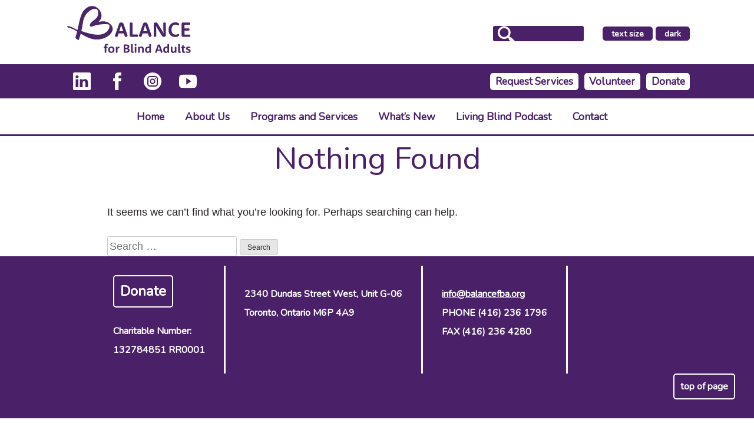

--- FILE ---
content_type: text/html; charset=UTF-8
request_url: https://www.balancefba.org/tag/internships/
body_size: 11085
content:
<!DOCTYPE html>
<html lang="en-US">
<head>
	
	<!-- Global site tag (gtag.js) - Google Analytics -->
<script async src="https://www.googletagmanager.com/gtag/js?id=UA-88654742-1"></script>
<script>
  window.dataLayer = window.dataLayer || [];
  function gtag(){dataLayer.push(arguments);}
  gtag('js', new Date());

  gtag('config', 'UA-88654742-1');
</script>

<!-- Google tag GA4 (gtag.js) -->
<script async src="https://www.googletagmanager.com/gtag/js?id=G-TVHYCX7CXV"></script>
<script>
  window.dataLayer = window.dataLayer || [];
  function gtag(){dataLayer.push(arguments);}
  gtag('js', new Date());

  gtag('config', 'G-TVHYCX7CXV');
</script>



<meta charset="UTF-8">
<meta name="viewport" content="width=device-width, initial-scale=1">
<link rel="profile" href="https://gmpg.org/xfn/11">

<meta name='robots' content='index, follow, max-image-preview:large, max-snippet:-1, max-video-preview:-1' />

<!-- Google Tag Manager for WordPress by gtm4wp.com -->
<script data-cfasync="false" data-pagespeed-no-defer>
	var gtm4wp_datalayer_name = "dataLayer";
	var dataLayer = dataLayer || [];
</script>
<!-- End Google Tag Manager for WordPress by gtm4wp.com -->
	<!-- This site is optimized with the Yoast SEO plugin v26.5 - https://yoast.com/wordpress/plugins/seo/ -->
	<title>internships Archives - BALANCE for Blind Adults</title>
	<link rel="canonical" href="https://www.balancefba.org/tag/internships/" />
	<meta property="og:locale" content="en_US" />
	<meta property="og:type" content="article" />
	<meta property="og:title" content="internships Archives - BALANCE for Blind Adults" />
	<meta property="og:url" content="https://www.balancefba.org/tag/internships/" />
	<meta property="og:site_name" content="BALANCE for Blind Adults" />
	<meta name="twitter:card" content="summary_large_image" />
	<meta name="twitter:site" content="@balancefba" />
	<script type="application/ld+json" class="yoast-schema-graph">{"@context":"https://schema.org","@graph":[{"@type":"CollectionPage","@id":"https://www.balancefba.org/tag/internships/","url":"https://www.balancefba.org/tag/internships/","name":"internships Archives - BALANCE for Blind Adults","isPartOf":{"@id":"https://www.balancefba.org/#website"},"breadcrumb":{"@id":"https://www.balancefba.org/tag/internships/#breadcrumb"},"inLanguage":"en-US"},{"@type":"BreadcrumbList","@id":"https://www.balancefba.org/tag/internships/#breadcrumb","itemListElement":[{"@type":"ListItem","position":1,"name":"Home","item":"https://www.balancefba.org/"},{"@type":"ListItem","position":2,"name":"internships"}]},{"@type":"WebSite","@id":"https://www.balancefba.org/#website","url":"https://www.balancefba.org/","name":"BALANCE for Blind Adults","description":"","publisher":{"@id":"https://www.balancefba.org/#organization"},"potentialAction":[{"@type":"SearchAction","target":{"@type":"EntryPoint","urlTemplate":"https://www.balancefba.org/?s={search_term_string}"},"query-input":{"@type":"PropertyValueSpecification","valueRequired":true,"valueName":"search_term_string"}}],"inLanguage":"en-US"},{"@type":"Organization","@id":"https://www.balancefba.org/#organization","name":"BALANCE for Blind Adults","url":"https://www.balancefba.org/","logo":{"@type":"ImageObject","inLanguage":"en-US","@id":"https://www.balancefba.org/#/schema/logo/image/","url":"https://www.balancefba.org/wp-content/uploads/2023/06/BALANCE.svg","contentUrl":"https://www.balancefba.org/wp-content/uploads/2023/06/BALANCE.svg","width":"1024","height":"1024","caption":"BALANCE for Blind Adults"},"image":{"@id":"https://www.balancefba.org/#/schema/logo/image/"},"sameAs":["https://www.facebook.com/balanceforblindadults/","https://x.com/balancefba","https://www.linkedin.com/company/balance-for-blind-adults/","https://www.instagram.com/balanceforblindadults/","https://www.youtube.com/channel/UCM-tRao9tWCE2-5c3TrRGEg/videos"]}]}</script>
	<!-- / Yoast SEO plugin. -->


<link rel='dns-prefetch' href='//www.balancefba.org' />
<link rel="alternate" type="application/rss+xml" title="BALANCE for Blind Adults &raquo; Feed" href="https://www.balancefba.org/feed/" />
<link rel="alternate" type="application/rss+xml" title="BALANCE for Blind Adults &raquo; Comments Feed" href="https://www.balancefba.org/comments/feed/" />
<link rel="alternate" type="application/rss+xml" title="BALANCE for Blind Adults &raquo; internships Tag Feed" href="https://www.balancefba.org/tag/internships/feed/" />
<style id='wp-img-auto-sizes-contain-inline-css' type='text/css'>
img:is([sizes=auto i],[sizes^="auto," i]){contain-intrinsic-size:3000px 1500px}
/*# sourceURL=wp-img-auto-sizes-contain-inline-css */
</style>
<style id='wp-emoji-styles-inline-css' type='text/css'>

	img.wp-smiley, img.emoji {
		display: inline !important;
		border: none !important;
		box-shadow: none !important;
		height: 1em !important;
		width: 1em !important;
		margin: 0 0.07em !important;
		vertical-align: -0.1em !important;
		background: none !important;
		padding: 0 !important;
	}
/*# sourceURL=wp-emoji-styles-inline-css */
</style>
<link rel='stylesheet' id='wp-block-library-css' href='https://www.balancefba.org/wp-includes/css/dist/block-library/style.min.css?ver=20aa0328dce8c9380f63ebb4bade6b92' type='text/css' media='all' />
<style id='global-styles-inline-css' type='text/css'>
:root{--wp--preset--aspect-ratio--square: 1;--wp--preset--aspect-ratio--4-3: 4/3;--wp--preset--aspect-ratio--3-4: 3/4;--wp--preset--aspect-ratio--3-2: 3/2;--wp--preset--aspect-ratio--2-3: 2/3;--wp--preset--aspect-ratio--16-9: 16/9;--wp--preset--aspect-ratio--9-16: 9/16;--wp--preset--color--black: #000000;--wp--preset--color--cyan-bluish-gray: #abb8c3;--wp--preset--color--white: #ffffff;--wp--preset--color--pale-pink: #f78da7;--wp--preset--color--vivid-red: #cf2e2e;--wp--preset--color--luminous-vivid-orange: #ff6900;--wp--preset--color--luminous-vivid-amber: #fcb900;--wp--preset--color--light-green-cyan: #7bdcb5;--wp--preset--color--vivid-green-cyan: #00d084;--wp--preset--color--pale-cyan-blue: #8ed1fc;--wp--preset--color--vivid-cyan-blue: #0693e3;--wp--preset--color--vivid-purple: #9b51e0;--wp--preset--gradient--vivid-cyan-blue-to-vivid-purple: linear-gradient(135deg,rgb(6,147,227) 0%,rgb(155,81,224) 100%);--wp--preset--gradient--light-green-cyan-to-vivid-green-cyan: linear-gradient(135deg,rgb(122,220,180) 0%,rgb(0,208,130) 100%);--wp--preset--gradient--luminous-vivid-amber-to-luminous-vivid-orange: linear-gradient(135deg,rgb(252,185,0) 0%,rgb(255,105,0) 100%);--wp--preset--gradient--luminous-vivid-orange-to-vivid-red: linear-gradient(135deg,rgb(255,105,0) 0%,rgb(207,46,46) 100%);--wp--preset--gradient--very-light-gray-to-cyan-bluish-gray: linear-gradient(135deg,rgb(238,238,238) 0%,rgb(169,184,195) 100%);--wp--preset--gradient--cool-to-warm-spectrum: linear-gradient(135deg,rgb(74,234,220) 0%,rgb(151,120,209) 20%,rgb(207,42,186) 40%,rgb(238,44,130) 60%,rgb(251,105,98) 80%,rgb(254,248,76) 100%);--wp--preset--gradient--blush-light-purple: linear-gradient(135deg,rgb(255,206,236) 0%,rgb(152,150,240) 100%);--wp--preset--gradient--blush-bordeaux: linear-gradient(135deg,rgb(254,205,165) 0%,rgb(254,45,45) 50%,rgb(107,0,62) 100%);--wp--preset--gradient--luminous-dusk: linear-gradient(135deg,rgb(255,203,112) 0%,rgb(199,81,192) 50%,rgb(65,88,208) 100%);--wp--preset--gradient--pale-ocean: linear-gradient(135deg,rgb(255,245,203) 0%,rgb(182,227,212) 50%,rgb(51,167,181) 100%);--wp--preset--gradient--electric-grass: linear-gradient(135deg,rgb(202,248,128) 0%,rgb(113,206,126) 100%);--wp--preset--gradient--midnight: linear-gradient(135deg,rgb(2,3,129) 0%,rgb(40,116,252) 100%);--wp--preset--font-size--small: 13px;--wp--preset--font-size--medium: 20px;--wp--preset--font-size--large: 36px;--wp--preset--font-size--x-large: 42px;--wp--preset--spacing--20: 0.44rem;--wp--preset--spacing--30: 0.67rem;--wp--preset--spacing--40: 1rem;--wp--preset--spacing--50: 1.5rem;--wp--preset--spacing--60: 2.25rem;--wp--preset--spacing--70: 3.38rem;--wp--preset--spacing--80: 5.06rem;--wp--preset--shadow--natural: 6px 6px 9px rgba(0, 0, 0, 0.2);--wp--preset--shadow--deep: 12px 12px 50px rgba(0, 0, 0, 0.4);--wp--preset--shadow--sharp: 6px 6px 0px rgba(0, 0, 0, 0.2);--wp--preset--shadow--outlined: 6px 6px 0px -3px rgb(255, 255, 255), 6px 6px rgb(0, 0, 0);--wp--preset--shadow--crisp: 6px 6px 0px rgb(0, 0, 0);}:where(.is-layout-flex){gap: 0.5em;}:where(.is-layout-grid){gap: 0.5em;}body .is-layout-flex{display: flex;}.is-layout-flex{flex-wrap: wrap;align-items: center;}.is-layout-flex > :is(*, div){margin: 0;}body .is-layout-grid{display: grid;}.is-layout-grid > :is(*, div){margin: 0;}:where(.wp-block-columns.is-layout-flex){gap: 2em;}:where(.wp-block-columns.is-layout-grid){gap: 2em;}:where(.wp-block-post-template.is-layout-flex){gap: 1.25em;}:where(.wp-block-post-template.is-layout-grid){gap: 1.25em;}.has-black-color{color: var(--wp--preset--color--black) !important;}.has-cyan-bluish-gray-color{color: var(--wp--preset--color--cyan-bluish-gray) !important;}.has-white-color{color: var(--wp--preset--color--white) !important;}.has-pale-pink-color{color: var(--wp--preset--color--pale-pink) !important;}.has-vivid-red-color{color: var(--wp--preset--color--vivid-red) !important;}.has-luminous-vivid-orange-color{color: var(--wp--preset--color--luminous-vivid-orange) !important;}.has-luminous-vivid-amber-color{color: var(--wp--preset--color--luminous-vivid-amber) !important;}.has-light-green-cyan-color{color: var(--wp--preset--color--light-green-cyan) !important;}.has-vivid-green-cyan-color{color: var(--wp--preset--color--vivid-green-cyan) !important;}.has-pale-cyan-blue-color{color: var(--wp--preset--color--pale-cyan-blue) !important;}.has-vivid-cyan-blue-color{color: var(--wp--preset--color--vivid-cyan-blue) !important;}.has-vivid-purple-color{color: var(--wp--preset--color--vivid-purple) !important;}.has-black-background-color{background-color: var(--wp--preset--color--black) !important;}.has-cyan-bluish-gray-background-color{background-color: var(--wp--preset--color--cyan-bluish-gray) !important;}.has-white-background-color{background-color: var(--wp--preset--color--white) !important;}.has-pale-pink-background-color{background-color: var(--wp--preset--color--pale-pink) !important;}.has-vivid-red-background-color{background-color: var(--wp--preset--color--vivid-red) !important;}.has-luminous-vivid-orange-background-color{background-color: var(--wp--preset--color--luminous-vivid-orange) !important;}.has-luminous-vivid-amber-background-color{background-color: var(--wp--preset--color--luminous-vivid-amber) !important;}.has-light-green-cyan-background-color{background-color: var(--wp--preset--color--light-green-cyan) !important;}.has-vivid-green-cyan-background-color{background-color: var(--wp--preset--color--vivid-green-cyan) !important;}.has-pale-cyan-blue-background-color{background-color: var(--wp--preset--color--pale-cyan-blue) !important;}.has-vivid-cyan-blue-background-color{background-color: var(--wp--preset--color--vivid-cyan-blue) !important;}.has-vivid-purple-background-color{background-color: var(--wp--preset--color--vivid-purple) !important;}.has-black-border-color{border-color: var(--wp--preset--color--black) !important;}.has-cyan-bluish-gray-border-color{border-color: var(--wp--preset--color--cyan-bluish-gray) !important;}.has-white-border-color{border-color: var(--wp--preset--color--white) !important;}.has-pale-pink-border-color{border-color: var(--wp--preset--color--pale-pink) !important;}.has-vivid-red-border-color{border-color: var(--wp--preset--color--vivid-red) !important;}.has-luminous-vivid-orange-border-color{border-color: var(--wp--preset--color--luminous-vivid-orange) !important;}.has-luminous-vivid-amber-border-color{border-color: var(--wp--preset--color--luminous-vivid-amber) !important;}.has-light-green-cyan-border-color{border-color: var(--wp--preset--color--light-green-cyan) !important;}.has-vivid-green-cyan-border-color{border-color: var(--wp--preset--color--vivid-green-cyan) !important;}.has-pale-cyan-blue-border-color{border-color: var(--wp--preset--color--pale-cyan-blue) !important;}.has-vivid-cyan-blue-border-color{border-color: var(--wp--preset--color--vivid-cyan-blue) !important;}.has-vivid-purple-border-color{border-color: var(--wp--preset--color--vivid-purple) !important;}.has-vivid-cyan-blue-to-vivid-purple-gradient-background{background: var(--wp--preset--gradient--vivid-cyan-blue-to-vivid-purple) !important;}.has-light-green-cyan-to-vivid-green-cyan-gradient-background{background: var(--wp--preset--gradient--light-green-cyan-to-vivid-green-cyan) !important;}.has-luminous-vivid-amber-to-luminous-vivid-orange-gradient-background{background: var(--wp--preset--gradient--luminous-vivid-amber-to-luminous-vivid-orange) !important;}.has-luminous-vivid-orange-to-vivid-red-gradient-background{background: var(--wp--preset--gradient--luminous-vivid-orange-to-vivid-red) !important;}.has-very-light-gray-to-cyan-bluish-gray-gradient-background{background: var(--wp--preset--gradient--very-light-gray-to-cyan-bluish-gray) !important;}.has-cool-to-warm-spectrum-gradient-background{background: var(--wp--preset--gradient--cool-to-warm-spectrum) !important;}.has-blush-light-purple-gradient-background{background: var(--wp--preset--gradient--blush-light-purple) !important;}.has-blush-bordeaux-gradient-background{background: var(--wp--preset--gradient--blush-bordeaux) !important;}.has-luminous-dusk-gradient-background{background: var(--wp--preset--gradient--luminous-dusk) !important;}.has-pale-ocean-gradient-background{background: var(--wp--preset--gradient--pale-ocean) !important;}.has-electric-grass-gradient-background{background: var(--wp--preset--gradient--electric-grass) !important;}.has-midnight-gradient-background{background: var(--wp--preset--gradient--midnight) !important;}.has-small-font-size{font-size: var(--wp--preset--font-size--small) !important;}.has-medium-font-size{font-size: var(--wp--preset--font-size--medium) !important;}.has-large-font-size{font-size: var(--wp--preset--font-size--large) !important;}.has-x-large-font-size{font-size: var(--wp--preset--font-size--x-large) !important;}
/*# sourceURL=global-styles-inline-css */
</style>

<style id='classic-theme-styles-inline-css' type='text/css'>
/*! This file is auto-generated */
.wp-block-button__link{color:#fff;background-color:#32373c;border-radius:9999px;box-shadow:none;text-decoration:none;padding:calc(.667em + 2px) calc(1.333em + 2px);font-size:1.125em}.wp-block-file__button{background:#32373c;color:#fff;text-decoration:none}
/*# sourceURL=/wp-includes/css/classic-themes.min.css */
</style>
<link rel='stylesheet' id='balance-style-css' href='https://www.balancefba.org/wp-content/themes/dec27go2balance/style.css?ver=20aa0328dce8c9380f63ebb4bade6b92' type='text/css' media='all' />
<link rel='stylesheet' id='dashicons-css' href='https://www.balancefba.org/wp-includes/css/dashicons.min.css?ver=20aa0328dce8c9380f63ebb4bade6b92' type='text/css' media='all' />
<link rel='stylesheet' id='my-calendar-lists-css' href='https://www.balancefba.org/wp-content/plugins/my-calendar/css/list-presets.css?ver=3.6.17' type='text/css' media='all' />
<link rel='stylesheet' id='my-calendar-reset-css' href='https://www.balancefba.org/wp-content/plugins/my-calendar/css/reset.css?ver=3.6.17' type='text/css' media='all' />
<link rel='stylesheet' id='my-calendar-style-css' href='https://www.balancefba.org/wp-content/plugins/my-calendar/styles/twentytwenty.css?ver=3.6.17-twentytwenty-css' type='text/css' media='all' />
<style id='my-calendar-style-inline-css' type='text/css'>

/* Styles by My Calendar - Joe Dolson https://www.joedolson.com/ */

.my-calendar-modal .event-title svg { background-color: #ffffcc; padding: 3px; }
.mc-main .mc_general .event-title, .mc-main .mc_general .event-title a { background: #ffffcc !important; color: #000000 !important; }
.mc-main .mc_general .event-title button { background: #ffffcc !important; color: #000000 !important; }
.mc-main .mc_general .event-title a:hover, .mc-main .mc_general .event-title a:focus { background: #ffffff !important;}
.mc-main .mc_general .event-title button:hover, .mc-main .mc_general .event-title button:focus { background: #ffffff !important;}
.my-calendar-modal .event-title svg { background-color: #c4a9ff; padding: 3px; }
.mc-main .mc_support-group .event-title, .mc-main .mc_support-group .event-title a { background: #c4a9ff !important; color: #000000 !important; }
.mc-main .mc_support-group .event-title button { background: #c4a9ff !important; color: #000000 !important; }
.mc-main .mc_support-group .event-title a:hover, .mc-main .mc_support-group .event-title a:focus { background: #f7dcff !important;}
.mc-main .mc_support-group .event-title button:hover, .mc-main .mc_support-group .event-title button:focus { background: #f7dcff !important;}
.my-calendar-modal .event-title svg { background-color: #ff9b30; padding: 3px; }
.mc-main .mc_fun-group .event-title, .mc-main .mc_fun-group .event-title a { background: #ff9b30 !important; color: #000000 !important; }
.mc-main .mc_fun-group .event-title button { background: #ff9b30 !important; color: #000000 !important; }
.mc-main .mc_fun-group .event-title a:hover, .mc-main .mc_fun-group .event-title a:focus { background: #ffce63 !important;}
.mc-main .mc_fun-group .event-title button:hover, .mc-main .mc_fun-group .event-title button:focus { background: #ffce63 !important;}
.my-calendar-modal .event-title svg { background-color: #91ffd7; padding: 3px; }
.mc-main .mc_wellness .event-title, .mc-main .mc_wellness .event-title a { background: #91ffd7 !important; color: #000000 !important; }
.mc-main .mc_wellness .event-title button { background: #91ffd7 !important; color: #000000 !important; }
.mc-main .mc_wellness .event-title a:hover, .mc-main .mc_wellness .event-title a:focus { background: #c4ffff !important;}
.mc-main .mc_wellness .event-title button:hover, .mc-main .mc_wellness .event-title button:focus { background: #c4ffff !important;}
.my-calendar-modal .event-title svg { background-color: #ffb5e9; padding: 3px; }
.mc-main .mc_workshops .event-title, .mc-main .mc_workshops .event-title a { background: #ffb5e9 !important; color: #000000 !important; }
.mc-main .mc_workshops .event-title button { background: #ffb5e9 !important; color: #000000 !important; }
.mc-main .mc_workshops .event-title a:hover, .mc-main .mc_workshops .event-title a:focus { background: #ffe8ff !important;}
.mc-main .mc_workshops .event-title button:hover, .mc-main .mc_workshops .event-title button:focus { background: #ffe8ff !important;}
.my-calendar-modal .event-title svg { background-color: #6394bf; padding: 3px; }
.mc-main .mc_webinar .event-title, .mc-main .mc_webinar .event-title a { background: #6394bf !important; color: #000000 !important; }
.mc-main .mc_webinar .event-title button { background: #6394bf !important; color: #000000 !important; }
.mc-main .mc_webinar .event-title a:hover, .mc-main .mc_webinar .event-title a:focus { background: #96c7f2 !important;}
.mc-main .mc_webinar .event-title button:hover, .mc-main .mc_webinar .event-title button:focus { background: #96c7f2 !important;}
.mc-main, .mc-event, .my-calendar-modal, .my-calendar-modal-overlay, .mc-event-list {--primary-dark: #313233; --primary-light: #fff; --secondary-light: #fff; --secondary-dark: #000; --highlight-dark: #666; --highlight-light: #efefef; --close-button: #b32d2e; --search-highlight-bg: #f5e6ab; --navbar-background: transparent; --nav-button-bg: #fff; --nav-button-color: #313233; --nav-button-border: #313233; --nav-input-border: #313233; --nav-input-background: #fff; --nav-input-color: #313233; --grid-cell-border: #0000001f; --grid-header-border: #313233; --grid-header-color: #313233; --grid-weekend-color: #313233; --grid-header-bg: transparent; --grid-weekend-bg: transparent; --grid-cell-background: transparent; --current-day-border: #313233; --current-day-color: #313233; --current-day-bg: transparent; --date-has-events-bg: #313233; --date-has-events-color: #f6f7f7; --calendar-heading: clamp( 1.125rem, 24px, 2.5rem ); --event-title: clamp( 1.25rem, 24px, 2.5rem ); --grid-date: 16px; --grid-date-heading: clamp( .75rem, 16px, 1.5rem ); --modal-title: 1.5rem; --navigation-controls: clamp( .75rem, 16px, 1.5rem ); --card-heading: 1.125rem; --list-date: 1.25rem; --author-card: clamp( .75rem, 14px, 1.5rem); --single-event-title: clamp( 1.25rem, 24px, 2.5rem ); --mini-time-text: clamp( .75rem, 14px 1.25rem ); --list-event-date: 1.25rem; --list-event-title: 1.2rem; --grid-max-width: 1260px; --list-preset-border-color: #000000; --list-preset-stripe-background: rgba( 0,0,0,.04 ); --list-preset-date-badge-background: #000; --list-preset-date-badge-color: #fff; --list-preset-background: transparent; --category-mc_general: #ffffcc; --category-mc_support-group: #c4a9ff; --category-mc_fun-group: #ff9b30; --category-mc_wellness: #91ffd7; --category-mc_workshops: #ffb5e9; --category-mc_webinar: #6394bf; }
/*# sourceURL=my-calendar-style-inline-css */
</style>
<script type="text/javascript" src="https://www.balancefba.org/wp-includes/js/jquery/jquery.min.js?ver=3.7.1" id="jquery-core-js"></script>
<script type="text/javascript" src="https://www.balancefba.org/wp-includes/js/jquery/jquery-migrate.min.js?ver=3.4.1" id="jquery-migrate-js"></script>
<link rel="https://api.w.org/" href="https://www.balancefba.org/wp-json/" /><link rel="alternate" title="JSON" type="application/json" href="https://www.balancefba.org/wp-json/wp/v2/tags/57" />
<!-- Google Tag Manager for WordPress by gtm4wp.com -->
<!-- GTM Container placement set to automatic -->
<script data-cfasync="false" data-pagespeed-no-defer>
	var dataLayer_content = {"pagePostType":false,"pagePostType2":"tag-"};
	dataLayer.push( dataLayer_content );
</script>
<script data-cfasync="false" data-pagespeed-no-defer>
(function(w,d,s,l,i){w[l]=w[l]||[];w[l].push({'gtm.start':
new Date().getTime(),event:'gtm.js'});var f=d.getElementsByTagName(s)[0],
j=d.createElement(s),dl=l!='dataLayer'?'&l='+l:'';j.async=true;j.src=
'//www.googletagmanager.com/gtm.js?id='+i+dl;f.parentNode.insertBefore(j,f);
})(window,document,'script','dataLayer','GTM-K43QJCSG');
</script>
<!-- End Google Tag Manager for WordPress by gtm4wp.com --><link rel="icon" href="https://www.balancefba.org/wp-content/uploads/2021/06/cropped-BALANCE-heart470-32x32.png" sizes="32x32" />
<link rel="icon" href="https://www.balancefba.org/wp-content/uploads/2021/06/cropped-BALANCE-heart470-192x192.png" sizes="192x192" />
<link rel="apple-touch-icon" href="https://www.balancefba.org/wp-content/uploads/2021/06/cropped-BALANCE-heart470-180x180.png" />
<meta name="msapplication-TileImage" content="https://www.balancefba.org/wp-content/uploads/2021/06/cropped-BALANCE-heart470-270x270.png" />

<link rel="preconnect" href="https://fonts.googleapis.com">
<link rel="preconnect" href="https://fonts.gstatic.com" crossorigin>

<link href="https://fonts.googleapis.com/css?family=Roboto" rel="stylesheet">
<link href="https://fonts.googleapis.com/css2?family=Nunito&display=swap" rel="stylesheet">

<link rel="stylesheet" type="text/css" media="screen" href="https://www.balancefba.org/wp-content/themes/dec27go2balance/balance.css?v=1.0">

<!-- Alternate Stylesheets -->
<!-- No Default needed for switcher -->
<!-- <link rel="stylesheet" type="text/css" media="screen" "#" title="default"> -->
<link rel="alternate stylesheet" type="text/css" media="screen" href="https://www.balancefba.org/wp-content/themes/dec27go2balance/dark.css" title="alternate">


<script src="https://www.balancefba.org/wp-content/themes/dec27go2balance/js/jquery-1.11.0.min.js" type="text/javascript"></script>
<script src="https://www.balancefba.org/wp-content/themes/dec27go2balance/js/MainMenu.js?v=1.0.3" type="text/javascript"></script>
<script src="https://www.balancefba.org/wp-content/themes/dec27go2balance/js/styleswitcher.js?v=1.0" type="text/javascript"></script>


<!--https://www.w3.org/WAI/GL/wiki/Using_ARIA_menus
and thank you to Eric Holmes (ericholmes.ca) for the js-->
<script>

  (function(i,s,o,g,r,a,m){i['GoogleAnalyticsObject']=r;i[r]=i[r]||function(){

  (i[r].q=i[r].q||[]).push(arguments)},i[r].l=1*new Date();a=s.createElement(o),

  m=s.getElementsByTagName(o)[0];a.async=1;a.src=g;m.parentNode.insertBefore(a,m)

  })(window,document,'script','https://www.google-analytics.com/analytics.js','ga');

 

  ga('create', 'UA-88654742-1', 'auto');

  ga('send', 'pageview');

 

</script></head>


<body data-rsssl=1 class="archive tag tag-internships tag-57 wp-theme-dec27go2balance group-blog hfeed">
<script async defer crossorigin="anonymous" src="https://connect.facebook.net/en_GB/sdk.js#xfbml=1&version=v4.0"></script>

<div id="container">
<div id="skip"><a href="#content">skip to main content</a></div>
<!-- JCD: Remove top menu container. -->
<header class="container" id="banner">


<div id="name"><a href="https://www.balancefba.org/"><img src="https://www.balancefba.org/wp-content/uploads/2021/08/BALANCE.svg" alt="BALANCE for Blind Adults logo" class="logo"></a></div>

<div id="namedark"><a href="https://www.balancefba.org/"><img src="https://www.balancefba.org/wp-content/uploads/2021/08/BALANCEfff.svg" alt="BALANCE for Blind Adults logo" class="logo"></a></div>

<div id="a11y">
<div id="searchdiv" aria-label="search" role="search">
<form id="search" action="https://www.google.ca/search" method="get">
<label for="search-q" id="search-q-label">Search:</label>
			<input type="hidden" name="sitesearch" value="balancefba.org">
			<input type="search" name="q"  id="search-q">
			<input type="submit" value="Go" class="invisible">
</form>
</div>

<div id="changethelook" role="region" aria-label="change the look">
<div id="changecolour">

<div id="textsize"><a href="https://www.balancefba.org/how-to-zoom/" class="hvr-float-shadow">text&nbsp;size</a></div>

<div id="light" class="darkmode"><a href='#' onclick="setActiveStyleSheet('default'); return false;" class="hvr-float-shadow"><span class="screen-reader-text">make the background&nbsp;</span>light</a></div>

<div id="dark" class="lightmode"><a href='#' onclick="setActiveStyleSheet('alternate'); return false;" class="hvr-float-shadow"><span class="screen-reader-text">make the background&nbsp;</span> dark</a></div>

</div><!--/changecolour-->
</div><!--/changethelook-->
</div><!--/a11y-->

</header>


<div id="topbkd">

<div class="container" id="top">

<nav id="socialmedia" aria-label="social media">
<ul>
<li><a href="https://www.linkedin.com/company/10854623" class="hvr-float-shadow"><img src="https://www.balancefba.org/wp-content/uploads/2023/06/linkedin.svg" alt="linkedin" /></a></li>
<li><a href="https://www.facebook.com/balanceforblindadults/" class="hvr-float-shadow"><img src="https://www.balancefba.org/wp-content/uploads/2023/06/fb.svg" alt="facebook" /></a></li>
	<li><a href="https://www.instagram.com/balanceforblindadults/" class="hvr-float-shadow"><img src="https://www.balancefba.org/wp-content/uploads/2023/06/instagram.svg" alt="instagram" /></a></li>
<li><a href="https://www.youtube.com/channel/UCM-tRao9tWCE2-5c3TrRGEg/videos" class="hvr-float-shadow"><img src="https://www.balancefba.org/wp-content/uploads/2021/07/youtube-svgrepo-com.svg" alt="YouTube" /></a></li>
</ul>
</nav>




<nav id="action" aria-label="take action">
<ul>
<li><a href="https://www.balancefba.org/request-services/" class="hvr-float-shadow">Request Services</a></li>
<li><a href="https://www.balancefba.org/volunteer-at-balance/" class="hvr-float-shadow">Volunteer</a></li>
<li><a href="/donate/" class="bigEntrance hvr-float-shadow">Donate</a></li>
</ul>
</nav>



</div><!-- /top -->
</div><!-- /topbkd -->
<nav id="site-navigation" class="main-navigation" aria-label="primary">
<div class="screen-reader-text">Press Enter to activate a submenu, down arrow to access the items and Escape to close the submenu.</div>
			<button class="menu-toggle" aria-controls="primary-menu" aria-expanded="false">&#9776; Menu</button>
			<div class="menu-primary-navigation-container"><ul id="primary-menu" class="root-level"><li id="menu-item-15" class="menu-item menu-item-type-post_type menu-item-object-page menu-item-home menu-item-15"><a href="https://www.balancefba.org/">Home</a></li>
<li id="menu-item-482" class="menu-item menu-item-type-custom menu-item-object-custom menu-item-has-children menu-item-482"><a href="#">About Us<span class="menu-hidden-description-parent"> has submenu</span></a>
<ul class="sub-menu">
	<li id="menu-item-1156" class="menu-item menu-item-type-post_type menu-item-object-page menu-item-1156"><a href="https://www.balancefba.org/mission-and-vision/">Vision, Mission and Values</a></li>
	<li id="menu-item-57" class="menu-item menu-item-type-post_type menu-item-object-page menu-item-57"><a href="https://www.balancefba.org/about-us/our-funding/">Our Funding</a></li>
	<li id="menu-item-63" class="menu-item menu-item-type-post_type menu-item-object-page menu-item-63"><a href="https://www.balancefba.org/contact/directors/">Board of Directors</a></li>
	<li id="menu-item-5274" class="menu-item menu-item-type-post_type menu-item-object-page menu-item-5274"><a href="https://www.balancefba.org/about-us/because-of-balance-2024/">Because of BALANCE Stories 2024</a></li>
	<li id="menu-item-3801" class="menu-item menu-item-type-post_type menu-item-object-page menu-item-3801"><a href="https://www.balancefba.org/accreditation-and-memberships/">Accreditation and Memberships</a></li>
	<li id="menu-item-395" class="menu-item menu-item-type-post_type menu-item-object-page menu-item-395"><a href="https://www.balancefba.org/careers/">Careers</a></li>
	<li id="menu-item-58" class="menu-item menu-item-type-post_type menu-item-object-page menu-item-58"><a href="https://www.balancefba.org/about-us/our-sponsors/">Our Sponsors</a></li>
	<li id="menu-item-3259" class="menu-item menu-item-type-post_type menu-item-object-page menu-item-3259"><a href="https://www.balancefba.org/governance-documents/">Governance Documents</a></li>
	<li id="menu-item-1205" class="menu-item menu-item-type-post_type menu-item-object-page menu-item-1205"><a href="https://www.balancefba.org/privacy-statement/">Privacy Statement</a></li>
	<li id="menu-item-2582" class="menu-item menu-item-type-post_type menu-item-object-page menu-item-2582"><a href="https://www.balancefba.org/land-acknowledgement/">Land Acknowledgement</a></li>
</ul>
</li>
<li id="menu-item-483" class="menu-item menu-item-type-custom menu-item-object-custom menu-item-has-children menu-item-483"><a href="#">Programs and Services <span class="menu-hidden-description-parent"> has submenu</span></a>
<ul class="sub-menu">
	<li id="menu-item-494" class="menu-item menu-item-type-post_type menu-item-object-page menu-item-494"><a href="https://www.balancefba.org/programs-and-services/">Programs and Services Overview</a></li>
	<li id="menu-item-1196" class="menu-item menu-item-type-post_type menu-item-object-page menu-item-1196"><a href="https://www.balancefba.org/programs-and-services/adaptive-daily-living-skills/">Adaptive Daily Living Skills</a></li>
	<li id="menu-item-69" class="menu-item menu-item-type-post_type menu-item-object-page menu-item-69"><a href="https://www.balancefba.org/programs-and-services/technology-training/">Assistive Technology Training</a></li>
	<li id="menu-item-2397" class="menu-item menu-item-type-post_type menu-item-object-page menu-item-2397"><a href="https://www.balancefba.org/programs-and-services/at-apprenticeship-program/">AT Apprenticeship Program</a></li>
	<li id="menu-item-66" class="menu-item menu-item-type-post_type menu-item-object-page menu-item-66"><a href="https://www.balancefba.org/programs-and-services/community-engagement/">Community Engagement</a></li>
	<li id="menu-item-3032" class="menu-item menu-item-type-post_type menu-item-object-page menu-item-3032"><a href="https://www.balancefba.org/programs-and-services/groups-and-events/">Groups and Events</a></li>
	<li id="menu-item-5032" class="menu-item menu-item-type-post_type menu-item-object-page menu-item-5032"><a href="https://www.balancefba.org/programs-and-services/mental-health-support-wellness/">Mental Health Support &amp; Wellness</a></li>
	<li id="menu-item-5144" class="menu-item menu-item-type-post_type menu-item-object-page menu-item-5144"><a href="https://www.balancefba.org/programs-and-services/ontario-wide-virtual-services/">Ontario-Wide Virtual Services</a></li>
	<li id="menu-item-68" class="menu-item menu-item-type-post_type menu-item-object-page menu-item-68"><a href="https://www.balancefba.org/programs-and-services/orientation-and-mobility/">Orientation and Mobility</a></li>
	<li id="menu-item-3665" class="menu-item menu-item-type-post_type menu-item-object-page menu-item-3665"><a href="https://www.balancefba.org/programs-and-services/pre-employment-program/">Pre-Employment Program</a></li>
</ul>
</li>
<li id="menu-item-484" class="menu-item menu-item-type-custom menu-item-object-custom menu-item-has-children menu-item-484"><a href="#">What’s New<span class="menu-hidden-description-parent"> has submenu</span></a>
<ul class="sub-menu">
	<li id="menu-item-5851" class="menu-item menu-item-type-post_type menu-item-object-page menu-item-5851"><a href="https://www.balancefba.org/because-of-balance-2025/">Because of BALANCE 2025</a></li>
	<li id="menu-item-5730" class="menu-item menu-item-type-post_type menu-item-object-page menu-item-5730"><a href="https://www.balancefba.org/balance-annual-public-meeting/">BALANCE Annual Public Meeting</a></li>
	<li id="menu-item-3845" class="menu-item menu-item-type-post_type menu-item-object-page menu-item-3845"><a href="https://www.balancefba.org/calendar/">Groups and Events Calendar</a></li>
	<li id="menu-item-3628" class="menu-item menu-item-type-custom menu-item-object-custom menu-item-3628"><a href="https://us19.campaign-archive.com/home/?u=3d3b5e599fd5dc7abeb2f094c&#038;id=710fe317a8">Newsletters (on MailChimp)</a></li>
	<li id="menu-item-5496" class="menu-item menu-item-type-post_type menu-item-object-page menu-item-5496"><a href="https://www.balancefba.org/causes-of-blindness-and-sight-loss/">Causes of Blindness and Sight Loss</a></li>
	<li id="menu-item-5663" class="menu-item menu-item-type-post_type menu-item-object-page menu-item-5663"><a href="https://www.balancefba.org/low-vision-speakers-series/">Low Vision Speaker Series 2025</a></li>
</ul>
</li>
<li id="menu-item-3222" class="menu-item menu-item-type-custom menu-item-object-custom menu-item-has-children menu-item-3222"><a href="#">Living Blind Podcast</a>
<ul class="sub-menu">
	<li id="menu-item-3960" class="menu-item menu-item-type-post_type menu-item-object-page menu-item-3960"><a href="https://www.balancefba.org/podcast/">BALANCE Living Blind Podcast</a></li>
	<li id="menu-item-4595" class="menu-item menu-item-type-post_type menu-item-object-page menu-item-4595"><a href="https://www.balancefba.org/podcast/season-4-living-blind-podcast/">Season 4</a></li>
	<li id="menu-item-3564" class="menu-item menu-item-type-post_type menu-item-object-page menu-item-3564"><a href="https://www.balancefba.org/podcast/season-3-living-blind-podcast/">Season 3</a></li>
	<li id="menu-item-3212" class="menu-item menu-item-type-post_type menu-item-object-page menu-item-3212"><a href="https://www.balancefba.org/podcast/season-2-living-blind-podcast/">Season 2</a></li>
	<li id="menu-item-3211" class="menu-item menu-item-type-post_type menu-item-object-page menu-item-3211"><a href="https://www.balancefba.org/podcast/season-1-living-blind-podcast/">Season 1</a></li>
</ul>
</li>
<li id="menu-item-485" class="menu-item menu-item-type-custom menu-item-object-custom menu-item-has-children menu-item-485"><a href="#">Contact<span class="menu-hidden-description-parent"> has submenu</span></a>
<ul class="sub-menu">
	<li id="menu-item-344" class="menu-item menu-item-type-post_type menu-item-object-page menu-item-344"><a href="https://www.balancefba.org/get-in-touch/">Get In Touch</a></li>
	<li id="menu-item-64" class="menu-item menu-item-type-post_type menu-item-object-page menu-item-64"><a href="https://www.balancefba.org/contact/staff/">Staff</a></li>
	<li id="menu-item-3465" class="menu-item menu-item-type-post_type menu-item-object-page menu-item-3465"><a href="https://www.balancefba.org/request-services/">Request Services</a></li>
	<li id="menu-item-340" class="menu-item menu-item-type-post_type menu-item-object-page menu-item-340"><a href="https://www.balancefba.org/contact/where-we-are/">Where We Are</a></li>
</ul>
</li>
</ul></div></nav><!-- #site-navigation -->

</div><!-- .site-branding -->



			<!-- #masthead -->

	<div id="content" class="site-content" tabindex="-1">

	<div id="primary" class="content-area">
		<main id="main" class="site-main">

		
<section class="no-results not-found">
	<header class="page-header">
		<h1 class="page-title">Nothing Found</h1>
	</header><!-- .page-header -->

	<div class="page-content">
		
			<p>It seems we can&rsquo;t find what you&rsquo;re looking for. Perhaps searching can help.</p>
			<form role="search" method="get" class="search-form" action="https://www.balancefba.org/">
				<label>
					<span class="screen-reader-text">Search for:</span>
					<input type="search" class="search-field" placeholder="Search &hellip;" value="" name="s" />
				</label>
				<input type="submit" class="search-submit" value="Search" />
			</form>	</div><!-- .page-content -->
</section><!-- .no-results -->

		</main><!-- #main -->
	</div><!-- #primary -->


	</div><!-- #content -->
</div>

	<footer>
	<div class="site-footer">
<div class="footercontainer">
<div aria-label="donate" id="donatefooter">
		<p class="buttonlink"><a href="/donate/">Donate</a></p>
		<p>Charitable Number:<br>132784851 RR0001</p>
</div>

<div id="addressfooter">
<address>2340 Dundas Street West, Unit&nbsp;G-06
<br>Toronto, Ontario M6P&nbsp;4A9</address>
</div>

<div aria-label="contact" id="contactfooter">
<a href="mailto:info@balancefba.org">info@balancefba.org</a>
<br><span id="phone">PHONE (416)&nbsp;236&nbsp;1796</span> 
<br><span id="fax">FAX (416)&nbsp;236&nbsp;4280</span>
</div>
</div><!-- .container -->

<div id="totop" class="buttonlink"><a href="#skip">top of page</a></div>
</div><!-- .site-footer -->
</footer>
<!-- #page -->

<script type="speculationrules">
{"prefetch":[{"source":"document","where":{"and":[{"href_matches":"/*"},{"not":{"href_matches":["/wp-*.php","/wp-admin/*","/wp-content/uploads/*","/wp-content/*","/wp-content/plugins/*","/wp-content/themes/dec27go2balance/*","/*\\?(.+)"]}},{"not":{"selector_matches":"a[rel~=\"nofollow\"]"}},{"not":{"selector_matches":".no-prefetch, .no-prefetch a"}}]},"eagerness":"conservative"}]}
</script>
<script type="text/javascript" src="https://www.balancefba.org/wp-content/themes/dec27go2balance/js/navigation.js?ver=20151215" id="balance-navigation-js"></script>
<script type="text/javascript" src="https://www.balancefba.org/wp-content/themes/dec27go2balance/js/skip-link-focus-fix.js?ver=20151215" id="balance-skip-link-focus-fix-js"></script>
<script type="text/javascript" src="https://www.balancefba.org/wp-includes/js/dist/dom-ready.min.js?ver=f77871ff7694fffea381" id="wp-dom-ready-js"></script>
<script type="text/javascript" src="https://www.balancefba.org/wp-includes/js/dist/hooks.min.js?ver=dd5603f07f9220ed27f1" id="wp-hooks-js"></script>
<script type="text/javascript" src="https://www.balancefba.org/wp-includes/js/dist/i18n.min.js?ver=c26c3dc7bed366793375" id="wp-i18n-js"></script>
<script type="text/javascript" id="wp-i18n-js-after">
/* <![CDATA[ */
wp.i18n.setLocaleData( { 'text direction\u0004ltr': [ 'ltr' ] } );
//# sourceURL=wp-i18n-js-after
/* ]]> */
</script>
<script type="text/javascript" src="https://www.balancefba.org/wp-includes/js/dist/a11y.min.js?ver=cb460b4676c94bd228ed" id="wp-a11y-js"></script>
<script type="text/javascript" id="mc.mcjs-js-extra">
/* <![CDATA[ */
var my_calendar = {"grid":"true","list":"true","mini":"true","ajax":"true","links":"false","newWindow":"New tab","subscribe":"Subscribe","export":"Export","action":"mcjs_action","security":"8ee80fcd8e","ajaxurl":"https://www.balancefba.org/wp-admin/admin-ajax.php"};
//# sourceURL=mc.mcjs-js-extra
/* ]]> */
</script>
<script type="text/javascript" src="https://www.balancefba.org/wp-content/plugins/my-calendar/js/mcjs.min.js?ver=3.6.17" id="mc.mcjs-js"></script>
<script id="wp-emoji-settings" type="application/json">
{"baseUrl":"https://s.w.org/images/core/emoji/17.0.2/72x72/","ext":".png","svgUrl":"https://s.w.org/images/core/emoji/17.0.2/svg/","svgExt":".svg","source":{"concatemoji":"https://www.balancefba.org/wp-includes/js/wp-emoji-release.min.js?ver=20aa0328dce8c9380f63ebb4bade6b92"}}
</script>
<script type="module">
/* <![CDATA[ */
/*! This file is auto-generated */
const a=JSON.parse(document.getElementById("wp-emoji-settings").textContent),o=(window._wpemojiSettings=a,"wpEmojiSettingsSupports"),s=["flag","emoji"];function i(e){try{var t={supportTests:e,timestamp:(new Date).valueOf()};sessionStorage.setItem(o,JSON.stringify(t))}catch(e){}}function c(e,t,n){e.clearRect(0,0,e.canvas.width,e.canvas.height),e.fillText(t,0,0);t=new Uint32Array(e.getImageData(0,0,e.canvas.width,e.canvas.height).data);e.clearRect(0,0,e.canvas.width,e.canvas.height),e.fillText(n,0,0);const a=new Uint32Array(e.getImageData(0,0,e.canvas.width,e.canvas.height).data);return t.every((e,t)=>e===a[t])}function p(e,t){e.clearRect(0,0,e.canvas.width,e.canvas.height),e.fillText(t,0,0);var n=e.getImageData(16,16,1,1);for(let e=0;e<n.data.length;e++)if(0!==n.data[e])return!1;return!0}function u(e,t,n,a){switch(t){case"flag":return n(e,"\ud83c\udff3\ufe0f\u200d\u26a7\ufe0f","\ud83c\udff3\ufe0f\u200b\u26a7\ufe0f")?!1:!n(e,"\ud83c\udde8\ud83c\uddf6","\ud83c\udde8\u200b\ud83c\uddf6")&&!n(e,"\ud83c\udff4\udb40\udc67\udb40\udc62\udb40\udc65\udb40\udc6e\udb40\udc67\udb40\udc7f","\ud83c\udff4\u200b\udb40\udc67\u200b\udb40\udc62\u200b\udb40\udc65\u200b\udb40\udc6e\u200b\udb40\udc67\u200b\udb40\udc7f");case"emoji":return!a(e,"\ud83e\u1fac8")}return!1}function f(e,t,n,a){let r;const o=(r="undefined"!=typeof WorkerGlobalScope&&self instanceof WorkerGlobalScope?new OffscreenCanvas(300,150):document.createElement("canvas")).getContext("2d",{willReadFrequently:!0}),s=(o.textBaseline="top",o.font="600 32px Arial",{});return e.forEach(e=>{s[e]=t(o,e,n,a)}),s}function r(e){var t=document.createElement("script");t.src=e,t.defer=!0,document.head.appendChild(t)}a.supports={everything:!0,everythingExceptFlag:!0},new Promise(t=>{let n=function(){try{var e=JSON.parse(sessionStorage.getItem(o));if("object"==typeof e&&"number"==typeof e.timestamp&&(new Date).valueOf()<e.timestamp+604800&&"object"==typeof e.supportTests)return e.supportTests}catch(e){}return null}();if(!n){if("undefined"!=typeof Worker&&"undefined"!=typeof OffscreenCanvas&&"undefined"!=typeof URL&&URL.createObjectURL&&"undefined"!=typeof Blob)try{var e="postMessage("+f.toString()+"("+[JSON.stringify(s),u.toString(),c.toString(),p.toString()].join(",")+"));",a=new Blob([e],{type:"text/javascript"});const r=new Worker(URL.createObjectURL(a),{name:"wpTestEmojiSupports"});return void(r.onmessage=e=>{i(n=e.data),r.terminate(),t(n)})}catch(e){}i(n=f(s,u,c,p))}t(n)}).then(e=>{for(const n in e)a.supports[n]=e[n],a.supports.everything=a.supports.everything&&a.supports[n],"flag"!==n&&(a.supports.everythingExceptFlag=a.supports.everythingExceptFlag&&a.supports[n]);var t;a.supports.everythingExceptFlag=a.supports.everythingExceptFlag&&!a.supports.flag,a.supports.everything||((t=a.source||{}).concatemoji?r(t.concatemoji):t.wpemoji&&t.twemoji&&(r(t.twemoji),r(t.wpemoji)))});
//# sourceURL=https://www.balancefba.org/wp-includes/js/wp-emoji-loader.min.js
/* ]]> */
</script>

</body>
</html>


--- FILE ---
content_type: text/css
request_url: https://www.balancefba.org/wp-content/themes/dec27go2balance/balance.css?v=1.0
body_size: 5645
content:
.site-footer {
background-color: #4a2169;
color: #fff;
font-weight : bold;
font-family: 'Nunito', sans-serif;
line-height: 2em;
padding-bottom : 1em;
padding-top : 1em;
}
.footercontainer {
align-items: stretch;
display:flex;
flex-direction: row;
margin:auto;
width:75%;
}
footer .buttonlink a:link, footer .buttonlink a:visited {
	padding : 10px;
}
#donatefooter a{
font-size:1.5em;
}
#donatefooter, #addressfooter, #contactfooter {
border-right:solid 3px #fff;
padding-left:2em;
padding-right:2em;
text-align:left;
}
address {
font-style: normal;
}
#contactfooter, #addressfooter {
padding-top: 2em;
}
#contactfooter a{
color:#fff;
}
#fax, #phone {
display : inline-block;
}
#totop {
float:right;
font-size:1em;
line-height:1.2em;
margin-bottom: 1em;
margin-right: 2em;
text-align: center;
}


/*purple background-color: #4a2169;*/
body, html {
height: 100%;
background-color : /*#4A2169*/ #fff;
color: #2A2426;
font-size: 100%;
font-family: Arial, "Helvetica Neue", Helvetica, sans-serif;
margin: 0;
width:auto;
}

audio:focus
{
outline : solid 2px #000;
}
/*
#bigcontainer {
box-shadow: 0px 42px 44px -31px rgba(0,0,0,0.4);
-webkit-box-shadow: 0px 42px 44px -31px rgba(0,0,0,0.4);
-moz-box-shadow: 0px 42px 44px -31px rgba(0,0,0,0.4);
margin-left : auto;
margin-right : auto;
max-width: 2000px;
}*/
/*
.container {
margin-left : auto;
margin-right : auto;
max-width: 1000px;
width : 95%;
border : solid 1px red;
}
*/


/*-------SKIP--------*/
#skip A{
background-color: #4a2169;
border : solid 1px #fff;
color : #fff;
top:-1000px;
left:10px;
padding-top : 1em;
padding-bottom : 1.5em;
position: absolute;
line-height: 1.5em;
text-align : center;
text-decoration : none;
-webkit-transition: top 2s ease-out, background 1s linear;
transition: top 2s ease-out, background 1s linear;
width : 6em;
z-index: 100;
}

#skip A:focus {
left: 10px;
outline:0;
position:absolute;
top:10px;
-webkit-transition: top .1s ease-in, background .5s linear;
transition: top .1s ease-in, background .5s linear;
}

.container {
margin:auto;
width : 83%;
}
/*
.menu-primary-navigation-container {
margin:auto;
width : 83%;
}
*/
/*-------BANNER--------*/
#banner {
align-items: flex-end;
align-items: center;
background-color : transparent;
color : #4a2169;
display:flex;
flex-direction: row;
font-family: 'Nunito', sans-serif;
font-weight : bold;
justify-content: space-between;
padding-top:5px;
}

/*-------NAME--------*/
#name {
display:inline;
}
#name a:hover, #name a:focus {
background-color:transparent;
box-shadow: 0 0 0 0.125rem #452466, 0 0 0 0.3125rem #fff, 0 0 0 0.4375rem #452466;
display:block;
outline:3px solid transparent;
}

#name .logo {
height : 90px;
	margin-bottom:10px;
}
#name{
	margin-right:30px;
}
#namedark {
display:none;
}
.darkmode {
display:none;
}
.lightmode {
display:inline;
}

/*-------TOP--------*/
#topbkd{
background-color: #4a2169;
padding-bottom: 5px;
padding-top: 5px;
width : 100%;
}
#top {
align-items: center;
color : #fff;
display: flex;
flex-direction: row;
justify-content: space-between;
}

/*-------SEARCH--------*/
#searchdiv {
margin-right: 30px;
}
#searchdiv label {
position:absolute;
left:-10000px;
top:auto;
width:1px;
height:1px;
overflow:hidden;
}
input {
outline: none;
}
input[type=search] {
-webkit-appearance: textfield;
-webkit-box-sizing: content-box;
font-family: inherit;
font-size: 100%;
}

input::-webkit-search-decoration,
input::-webkit-search-cancel-button {
display: none;
}

#search input[type=search] {
background: #4a2169 url("https://www.balancefba.org/wp-content/uploads/2023/06/searchfff.svg") no-repeat 8px center;
border: solid 2px #fff;
border-radius: 5px;
color: transparent;
cursor: pointer;
padding: 1px 2px;
-webkit-border-radius: 5px;
-moz-border-radius: 5px;

-webkit-transition: all .5s;
-moz-transition: all .5s;
transition: all .5s;
width: 150px;
}


#search input[type=search]:focus, #search input[type=search]:hover {
background-color: #fff;
	border: solid 2px #4a2169;
box-shadow: 0 0 5px rgba(71,61,79,.5);
-webkit-box-shadow: 0 0 5px rgba(71,61,79,.5);
-moz-box-shadow: 0 0 5px rgba(71,61,79,.5);
color: #4a2169;
cursor: auto;
padding-left: 6px;
}


/*------------------------------------------------------------------------------
# Navigation
------------------------------------------------------------------------------*/
/*
* Links
*/
A:link, A:visited {
background-color: transparent;
color : #4a2169;
}

A:hover, A:focus {
background-color: #4a2169;
color : #fff;
text-decoration: none;
}

.buttonlink a:link, .buttonlink a:visited {
	background-color:#4a2169;
	border:solid 2px #fff;
	border-radius:5px;
	color:#fff;
	display:inline-block;
	line-height:1.3em;
	padding-left:5px;
	padding-right:5px;
	text-decoration:none;
}
.buttonlink a:hover, .buttonlink a:focus {
	background-color:#fff;
	border:solid 2px #4a2169;
	color:#4a2169;	
} 
/*
* Navigation
*/

/* div that contains the nav*/
#site-navigation {
background-color: #fff;
border-bottom: solid 3px #4a2169;
font-family: 'Nunito', sans-serif;
font-size: 1.1em;
font-weight: bold;
justify-content: center;
margin : 0;
padding : 0;
width : 100%;
}

/*looks like #site-navigation */
.main-navigation {
display:flex;
flex-wrap: wrap;
}


/*block contains links*/
.main-navigation ul {
display:flex;
flex-wrap: wrap;
font-size: 1em;
list-style-type:none;
max-width: 100%;
padding-top : 1em;
width:100%;
z-index:999999;
}
.main-navigation ul li ul {
margin-top:.5em;
max-width: 850px;
width:auto;
}
/*all list items in nav*/
.main-navigation li {
display:flex;
position: relative;
line-height: 1.5em;
margin-bottom:1em;
margin-right: 1em;
text-align:center;
}

/*all links in list items in nav*/
.main-navigation a:link, .main-navigation a:visited {
background-color : transparent;
border-radius: 5px;
color : #4A2169;
padding : 0;
padding-left : .5em;
padding-right : .5em;
text-decoration: none;
	white-space:nowrap
}

/* dropdowns */

.main-navigation ul ul A {
margin-left: 2.5%;
}

.main-navigation ul ul {
background-color: rgba(255, 255, 255, 0.95);
border : solid 1px #4a2169;
-moz-border-radius: 5px;
border-radius: 5px;
-webkit-box-shadow: -2px 7px 25px 0px rgba(0,0,0,0.36);
-moz-box-shadow: -2px 7px 25px 0px rgba(0,0,0,0.36);
box-shadow: -2px 7px 25px 0px rgba(0,0,0,0.36);
	flex-direction: column;
font-size:.9em;
left: -999em;
margin : 0;
	margin-top : .95em;
	
padding:0;
padding-top: .5em;
padding-bottom: .5em;
position: absolute;
top: 1.1em;
	width: auto;
z-index: 99999;
}

.main-navigation ul ul ul {
left: -999em;
top: 0;
}


/*---top links in the main nav -----*/
.main-navigation li:hover > a,
.main-navigation li a:focus,
.main-navigation li.menu-focus > a {
background-color : #4A2169;
color : #fff;
}
/*---show submenus---------*/
.main-navigation ul li:hover > ul,
.main-navigation ul li:focus-within > ul,
.main-navigation ul li.menu-focus > ul {
    left: auto;
}
.main-navigation ul ul li:hover > ul,
.main-navigation ul ul li:focus-within > ul,
.main-navigation ul ul li.menu-focus > ul {
    left: 100%;
}


/*---CURRENT PAGE----*/
.current_page_item > a, .current_page_item > a {
background-color:#4A2169;
color : #fff;
-moz-border-radius: 5px;
border-radius: 5px;
}
.current_page_item > A, .current_page_item > A {
color : #fff;
}



/* dropdown links  */
.main-navigation ul ul li {
background-color: transparent;
color : #4A2169;
	min-width: 14em;
		text-wrap:nowrap;

	text-align:left;
text-decoration:none;
text-transform: none;
/*white-space:nowrap;
	width : 20em; WORKS ON THE BLOG ONLY*/
}



/*---------------dropdown hover & focus--------------------------------------*/
.main-navigation ul ul :hover > a,
.main-navigation ul ul .menu-focus > a {
padding-top : 5px;
padding-bottom : 5px;
width : 100%;
display: block;
background-color : #4A2169;
color : #fff;
}


/*----------dropdown  -------------------------------*/
.main-navigation ul ul li a:link, .main-navigation ul ul li a:visited {
padding-top : 5px;
padding-bottom : 5px;
width : 100%;
display: block;
}


.main-navigation ul ul a:hover,
.main-navigation ul ul a.focus {
}

.main-navigation ul li:hover > ul,
.main-navigation ul li.menu-focus > ul {
left: auto;
}

.main-navigation ul ul li:hover > ul,
.main-navigation ul ul li.menu-focus > ul {
left: 100%;
}

.main-navigation .current_page_item > a,
.main-navigation .current-menu-item > a,
.main-navigation .current_page_ancestor > a,
.main-navigation .current-menu-ancestor > a {
color: white;
border-color: 1px solid #4A2169;
background-color : #4A2169;
}




/*------------------------------------------------------------------------------
# a11y
------------------------------------------------------------------------------*/
#a11y {
align-items: center;
display:flex;
flex-direction: row;
font-family: 'Nunito', sans-serif;
justify-content: flex-end;
width: 405px;
}
#a11y img {
height : 20px;
margin-left : 1em;
margin-top : 5px;
}

#changethelook {
display:flex;
flex-direction: row;
}
#changecolour {
font-size: .9em;
display:flex;
flex-direction: row;
}
#changecolour A{
border : solid 2px #4a2169;
border-radius: 5px;
padding: 2px;
padding-left: 13px;
padding-right: 13px;
-moz-border-radius: 5px;
text-decoration: none;
}


#dark A:link, #dark A:visited {
background-color: #4a2169;
color : #fff;
margin-left : 0;
}
#light A:link, #light A:visited {
float : left;
background-color: #fff;
color : #4a2169;
display : block;
margin-right : 5px;
}



/*------------------------------------------------------------------------------
# Social
------------------------------------------------------------------------------*/
#socialmedia {
float : left;
padding-bottom: 0px;
margin : 0;
margin-top : 4px;
margin-left : 0px;
}

#socialmedia img {
height : 30px;
}

#socialmedia ul {
list-style-type: none;
background-color: #000;
margin : 0;
padding : 0;
}
#socialmedia li {
float : left;
}
#socialmedia A:link, #socialmedia A:visited {
padding : 5px;
padding-left : 15px;
padding-right : 15px;
background-color: transparent;
color : #fff;
text-decoration: none;
font-size : 1.3em;
}


/*------ACTION-------*/
.justifyspacebetween {
display:row;
justify-content: space-between;
}
#action {
font-family: 'Nunito', sans-serif;
font-size : .9em;
font-weight: bold;
text-align: center;
}
#action ul {
display:flex;
align-items: center;
list-style-type: none;
margin : 0;
padding : 0;
}
#action li {
float : left;
margin-left: 10px;
}
#action A:link, #action A:visited, #action details {
background-color: #fff;
border-radius: 5px;
color : #4a2169;
display : block;
font-size: 1.2em;
line-height: 1.5em;
padding : 2px;
padding-left : .5em;
padding-right : .5em;
text-decoration: none;
-moz-border-radius: 5px;
}
#action details {
padding : 5px;
padding-right : 10px;
z-index: 1000;
}

#textsize {
float : left;
margin-right: 5px;
text-align: center;
text-wrap: nowrap;
}
#textsize A:link, #textsize A:visited {
background-color: #4a2169;
color : #fff;
}


/*------THE DONATE LINK-------*/

.bigEntrance{
animation-name: bigEntrance;
-webkit-animation-name: bigEntrance;

animation-duration: 1.6s;
-webkit-animation-duration: 1.6s;

animation-timing-function: ease-out;
-webkit-animation-timing-function: ease-out;

visibility: visible !important;
}

.bigEntrance a:link, .bigEntrance a:visited {
border:solid 2px #fff;
}


@keyframes bigEntrance {
0% {
transform: scale(0.3) rotate(6deg) translateX(-30%) translateY(30%);
opacity: 0.2;
}
30% {
transform: scale(1.03) rotate(-2deg) translateX(2%) translateY(-2%);
opacity: 1;
}
45% {
transform: scale(0.98) rotate(1deg) translateX(0%) translateY(0%);
opacity: 1;
}
60% {
transform: scale(1.01) rotate(-1deg) translateX(0%) translateY(0%);
opacity: 1;
}
75% {
transform: scale(0.99) rotate(1deg) translateX(0%) translateY(0%);
opacity: 1;
}
90% {
transform: scale(1.01) rotate(0deg) translateX(0%) translateY(0%);
opacity: 1;
}
100% {
transform: scale(1) rotate(0deg) translateX(0%) translateY(0%);
opacity: 1;
}
}

@-webkit-keyframes bigEntrance {
0% {
-webkit-transform: scale(0.3) rotate(6deg) translateX(-30%) translateY(30%);
opacity: 0.2;
}
30% {
-webkit-transform: scale(1.03) rotate(-2deg) translateX(2%) translateY(-2%);
opacity: 1;
}
45% {
-webkit-transform: scale(0.98) rotate(1deg) translateX(0%) translateY(0%);
opacity: 1;
}
60% {
-webkit-transform: scale(1.01) rotate(-1deg) translateX(0%) translateY(0%);
opacity: 1;
}
75% {
-webkit-transform: scale(0.99) rotate(1deg) translateX(0%) translateY(0%);
opacity: 1;
}
90% {
-webkit-transform: scale(1.01) rotate(0deg) translateX(0%) translateY(0%);
opacity: 1;
}
100% {
-webkit-transform: scale(1) rotate(0deg) translateX(0%) translateY(0%);
opacity: 1;
}
}


/*------------------------------------------------------------------------------
# Banners
------------------------------------------------------------------------------*/

#heroimage {
clear : both;
width : 80%;
margin-top: 50px;
margin-left : auto;
margin-right : auto;
line-height: 0;
background-color: transparent;
}

#heroimage img {
border : solid 1px #000;
-webkit-box-shadow: -2px 7px 25px 0px rgba(0,0,0,0.36);
-moz-box-shadow: -2px 7px 25px 0px rgba(0,0,0,0.36);
box-shadow: -2px 7px 25px 0px rgba(0,0,0,0.36);
}
#AMIvideo {
width : 746px;
max-width : 100%;
height : 419px;
margin : auto;
margin-top : 0px;
margin-bottom : 50px;
}

#AMIvideo iframe {
height : 419px;
width : 746px;
}

iframe {
border : none;
/*
-webkit-box-shadow: -2px 7px 25px 0px rgba(0,0,0,0.36);
-moz-box-shadow: -2px 7px 25px 0px rgba(0,0,0,0.36);
box-shadow: -2px 7px 25px 0px rgba(0,0,0,0.36);
*/
}

#content {
margin : auto;
max-width: 60em;
padding: 4em;
padding-bottom: 0;
padding-top: 0;
}



.invisible, .menu-hidden-description-parent {
position : absolute;
top : -1000px;
width:1px;
height:1px;
overflow:hidden;
}


/*----------HTML-----------*/

details:hover,
details:focus {
background-color:#4a2169;
	color:#fff;
}
td, th {
	vertical-align: top;
text-align: left;
}
h1, h2, h3 {
color: #4a2169;
line-height: 1.5em;
font-weight : normal;
font-family: 'Nunito', sans-serif;
text-wrap:balance;
}
.homepagecontent {
line-height: 1.67em;
text-wrap:balance;
}
.homepagecontent h1 {
margin : 0;
padding : 0;
}


h1 {
font-size : 3em;
text-align: center;
}
.page-title {
	margin-top : 50px;
}

h2 {
font-size: 2em;
text-align : left;
}
h3 {
clear : both;
font-size: 1.75em;
text-align : left;
}
h4 {
color : #5c2882;
font-family: 'Nunito', sans-serif;
font-size: 1.25em;
font-weight : normal;
}
h5 {
font-weight : normal;
font-family: 'Nunito', sans-serif;
font-size: 1.1em;
color : #5c2882;
}
blockquote, li, p {
text-wrap: pretty
}
img {
max-width: 100%;
}

#content {
font-size: 1.1em;
line-height: 1.67em;
}

#content ul, #content ol {
padding : 2em;
padding-top : 0em;
margin : 0;
}
#content ul li, #content ol li {
margin-top : .5em;
}
hr {
clear : both;
margin-top : 30px;
margin-bottom : 30px;
height : 5px;
border : none;
background-color: #4a2169;
}
th {
vertical-align: top;}


.floatleft {
float : left;
}
.floatright {
float : right;
}
.margintop15 {
margin-top : 15px;
}
.mejs-container {
	margin-bottom:70px;
}

/*----------HOVER SHADOW---------------*/
.hvr-float-shadow {
display: inline-block;
vertical-align: middle;
-webkit-transform: translateZ(0);
transform: translateZ(0);
box-shadow: 0 0 1px rgba(0, 0, 0, 0);
-webkit-backface-visibility: hidden;
backface-visibility: hidden;
-moz-osx-font-smoothing: grayscale;
position: relative;
-webkit-transition-duration: 0.3s;
transition-duration: 0.3s;
-webkit-transition-property: transform;
transition-property: transform;
}
.hvr-float-shadow:before {
pointer-events: none;
position: absolute;
z-index: -1;
content: '';
top: 100%;
left: 5%;
height: 10px;
width: 90%;
opacity: 0;
background: -webkit-radial-gradient(center, ellipse, rgba(0, 0, 0, 0.35) 0%, rgba(0, 0, 0, 0) 80%);
background: radial-gradient(ellipse at center, rgba(0, 0, 0, 0.35) 0%, rgba(0, 0, 0, 0) 80%);
/* W3C */
-webkit-transition-duration: 0.3s;
transition-duration: 0.3s;
-webkit-transition-property: transform, opacity;
transition-property: transform, opacity;
}
.hvr-float-shadow:hover, .hvr-float-shadow:focus, .hvr-float-shadow:active {
-webkit-transform: translateY(-5px);
transform: translateY(-5px);
outline : none;
/* move the element up by 5px */
}
.hvr-float-shadow:hover:before, .hvr-float-shadow:focus:before, .hvr-float-shadow:active:before {
opacity: 1;
-webkit-transform: translateY(5px);
transform: translateY(5px);
/* move the element down by 5px (it will stay in place because it's attached to the element that also moves up 5px) */
}


/*-----------CLASSES----------------*/
.aligncenter {
text-align: center;
}
/*hides the H1 title on embedded Vision Serve Alliance posts*/
.category-visionservealliance h1:first-child {
	display:none
}
.clearboth {
clear: both;
}

.columns2 ul {
columns: 2;
column-count: 2;
-webkit-columns: 2;
-moz-columns: 2;
-webkit-column-gap: 40px;
column-gap: 40px;
-moz-column-gap: 40px;
margin-left : auto;
margin-right : auto;
}

.columns2 ul li {
margin-top : 0;
margin-bottom : .5em;
}

.col1, .col2 {
float : left;
margin: 0;
width : 50%
}
.col1 {
width : 48%;
margin-right : 2%;
}
.col1 h2, .col2 h2{
text-align : left;
}
.docembed {
margin-left : auto;
margin-right : auto;
}
#donateembed {
max-width : 600px; 
margin-left : auto; 
margin-right:auto;
}
.entry-footer {
	border-bottom : solid 5px #4a2169;
	padding-bottom : 30px;
}
.floatleft {
float : left;
margin-right : 30px;
}
.horizontalul {
	display:flex;
	flex-wrap:wrap;
}
.horizontalul li {
	margin-left:.25em;
	margin-right:1em;
}
.margin-bottom30 {
margin-bottom: 30px;
}
.padding15 {
	padding:15px
}
.post {
margin-top : 30px;
}
.sponsors li {
	float:left;
	list-style-type:none;
	margin: 10px
}
.sponsors ul {
	width:100%;
	margin:0;
	padding:0;
}

.width100 {
width : 100%;
}
.wrapbalance {
	text-wrap:balance
}
/*give required asterisk good contrast*/
div.wpforms-container-full .wpforms-form .wpforms-required-label {
	color: #b2000f;
}

#sandyfeldman {
margin-left : 8em;
margin-top : 1em;
}



/*-----------------HOME---------------------*/
/*home page*/

.has-medium-font-size {
	max-width:90%;
	margin:auto;
}

iframe {
padding : 0;
}
.lb-nav {
	display:none;
}
.home h1 {
	font-size: 2.5em;
	margin-top:0; 
	text-align:left
}

.home h2 {
	font-size: 2em
}	
	.home p {
	font-size:1.25em;
	line-height: 1.5em;
}
.home .has-text-align-center {
	font-size:1em
}

body.home .homepagecontent {
margin:auto;
	margin-top:0; 
padding-top: 0;
width:90%;
}

/*-----------WHERE WE ARE------------------*/
#map {
border: solid 1px #000; 
width : 100%;
margin-left : auto; 
margin-right : auto;
-webkit-box-shadow: -2px 7px 25px 0px rgba(0,0,0,0.36);
-moz-box-shadow: -2px 7px 25px 0px rgba(0,0,0,0.36);
box-shadow: -2px 7px 25px 0px rgba(0,0,0,0.36);

}

/*-----------SPONSORS------------------*/
#sponsors {
width : 800px;
margin-left : auto;
margin-right : auto;
}

#sponsors ul {
list-style-type : none;
}

#sponsors li {
float : left;
width : 300px;
margin : 30px;
}


/*-------------------MOBILE / SMALL DEVICES--------------------*/
@media only screen and (max-width: 53em) {/* Unit change JCD 8/4/2021 */
html { 
font-size : 1.1em;
}
#site-navigation { /* Change selector JCD */
display:inline;
}
#banner {
flex-direction: row;
justify-content: space-between;
}
/*
#name {
display:flex;
flex-direction: row;
justify-content: space-between;
margin: 10px;
border : solid 1px red;
}
	
.logo {
height : auto;
width : 100%;
}
*/
.menu-toggle {
background-color: #4a2169;
color : #fff;
font-size: 1.25em;
margin : auto;
margin: 10px;
}
.menu-toggle:hover {
box-shadow: none;
}

.main-navigation ul {
font-family: 'Nunito', sans-serif;
max-width : 96%;
padding-bottom : 1em;
}
.main-navigation li {
	flex-wrap: wrap;
float: none;
margin-left: 1em;
margin-top : 1em;
}
.main-navigation li ul li {
max-width:95%;
width:40em;
}
.main-navigation a:link, .main-navigation a:visited {
display: block;
padding-left : .5em;
padding-right : .5em;
white-space: normal;
}

/*primary nav dropdowns. arrows are in customize menu*/
.main-navigation li.menu-item-has-children {
position: relative;
padding-right: 50px;
}


.main-navigation .sub-menu {
position: static;
float: none;
max-width: 100%;
border: none;
padding: 0 10px;
box-shadow: none;
}

.main-navigation .sub-menu li {
margin: 15px 0;
white-space: normal;
}
/*contact dropdown*/
.menu-item-485 ul, .menu-item-2918 ul {
	   left:auto;
    right:0;  
}
/* Javascript driven class change for menu */

#primary-menu {
display: none;
}
#primary-menu.open {
display: block;
}

.main-navigation .sub-menu {
display: none;
}
.main-navigation li.menu-item-has-children.open .sub-menu {
display: block;
}

#bigcontainer {
width: 100%;
max-width: 100%;
}
.container {
margin:auto;
width : 90%;
}

#banner {
flex-direction: column;
}
#a11y {
justify-content: space-between;
margin-bottom:1em;
}

#changecolour A{
padding-left: 5px;
padding-right: 5px;
}


/*-------SEARCH--------*/
#searchdiv {
margin-right: 30px;
margin-bottom: 0px;
width : 30%;
}

#search input[type=search] {
width: 98%;
}
#search input[type=search]:focus {
width: 98%;
}
input[type=search]:focus {
width: 98%;
}



#a11y {
align-items: center;
display:flex;
flex-direction: row;
padding-bottom : 0px;
width : 100%;
}
#changethelook {
float:none;
justify-content: center;
border : solid 1px transparent;
}

#dark A:link, #dark A:visited, #light A:link, #light A:visited  {
margin-left : 5px;
}
#top {
flex-direction: row;
flex-wrap: wrap;
}
#action ul {
flex-wrap: wrap;
justify-content: flex-start;
margin: 20px;
margin-left: 0;
width : 100%;
}
#action li {
	font-size:.9em;
margin-bottom: 5px;
margin-top: 5px;
}
#action summary {
width : 12em;
}
#action details {
text-align:center;
}

/*donate*/
/*donate securities*/
/* Responsive iframe wrapper */
.donate-embed {
  position: relative;
  width: 100%;
  padding-bottom: 270%; /* Adjust height ratio as needed */
  height: 0;
  overflow: hidden;
}

.donate-embed iframe {
  position: absolute;
  top: 0;
  left: 0;
  width: 100%;
  height: 100%;
  border: 0;
}
  .donate-embed {
    padding-bottom: 450%; /* taller responsive*/
  }
.page-id-1596 .wp-block-columns .wp-block-column:nth-of-type(2) {
    order: -1;
}

#donatefooter {
display:flex;
flex-direction: row;
flex-wrap: wrap;
}
#donatefooter a {
margin-right:1em}

.page-id-1596 .wp-block-columns {
flex-direction: row-reverse;
}
#heroimage {
width : 100%;
}

#content {
width: 96%;
max-width: 96%;
padding: 2%;
padding-top: 0;
line-height: 1.5em;
}
footer {
line-height: 1.5em;
padding : 1.5%;
padding-top : 2.5em;
padding-bottom : 2.5em;
}
.footercontainer {
align-items: flex-start;
flex-direction: column;
margin:auto;
width:100%;
}
#donatefooter, #addressfooter, #contactfooter {
border-right:none;
border-bottom:solid 3px #fff;
height: auto;
min-height: none;
padding-left:2em;
width:100%;
}
#contactfooter {
padding-bottom:1em;
}
#totop {
padding-top:2em;
}

.col1, .col2 {
margin: 0;
width : 100%
}
.col1 {
width : 100%;
margin-right : 0%;
border-bottom: solid 5px #4a2169;
}
h1 {
font-size :1.5em;
text-align: center;
}

h2 {
font-size: 1.25em;
text-align : center;
}
h3 {
font-size: 1.15em;
text-align : center;
}


#content ul {
padding : 1em;
}
#content ol {
padding : 0;
margin : 0;
}


.margintop35 {
padding-top : 2em;
}


/*===home page===*/
.wp-block-columns {
flex-direction: column;
justify-content: center;
}
.home h1 {
	text-align:center
}
.wp-block-column:nth-child(2n) {
    margin-left: 0em;
}
	
	}



--- FILE ---
content_type: text/css
request_url: https://www.balancefba.org/wp-content/themes/dec27go2balance/dark.css
body_size: 904
content:
body, html, #banner, #colophon, #content, #top, #topbkd {
background-color : #38363a;
color : #f6eee0;
}
.darkmode {
display:inline;
}
.lightmode {
display:none;
}

#bigcontainer {
border-bottom : solid 1px #dcbe88;
}
#name {
display:none;
}
#namedark {
display:inline;
}
#namedark .logo {
height : 90px;
	margin-bottom:10px;
}
#namedark{
	margin-right:30px;
}


/*----------SOCIAL MEDIA------------*/
#socialmedia {
	margin-bottom:1em;
}

#socialmedia A:link, #socialmedia A:visited {
background-color: transparent;
}

#socialmedia A:hover, #socialmedia A:focus {
background-color: transparent;
}


/*----------TAKE ACTION------------*/
#action A:link, #action A:visited {
background-color: #2F2E31;
color : #f79d09;
color : #dcbe88;
color : #fff;
border : solid 1px #7c6f86;
border: solid 1px #dcbe88
}
#action A:hover, #action A:focus {
border: solid 1px #f79d09;
}

/*----------DONATE NOW BUTTON------------*/
.donatenow {
border:solid 11px transparent;
	line-height:2em;
}
.bigEntrance a:link, .bigEntrance a:visited {
border:solid 11px transparent;
}


/*----------search------------*/
#search input[type=search] {
background: #2F2E31/*473d4f*/
url("https://www.balancefba.org/wp-content/themes/balance-cee/svg/searchfff.svg") no-repeat 8px center;
border: solid 1px #7c6f86;
border: solid 1px #dcbe88

 }
 
/*----------A11Y------------*/

#aaa A:hover, #aaa A:focus {
background-color: transparent;
}
#dark A:link, #dark A:visited, #textsize A:link, #textsize A:visited {
background-color: #2F2E31;
border: solid 1px #dcbe88
}
#dark A:hover, #dark A:focus, #textsize A:hover, #textsize A:focus {
border: solid 1px #f79d09;
}
#light A:link, #light A:visited {
background-color: #fff;
border: solid 1px #dcbe88
}
#light A:hover, #light A:focus {
background-color: #fff;
border: solid 1px #f79d09;
}

/*menu*/
.menu-toggle {
background-color: #2F2E31;
border: solid 1px #dcbe88;
color : #dcbe88;
}

#site-navigation {
	border-top:solid 1px #dcbe88;
	border-bottom:solid 1px #dcbe88;
}
/*----------HERO------------
#heroimage {
-webkit-box-shadow: 0px 35px 158px 8px rgba(255,255,255,0.62);
-moz-box-shadow: 0px 35px 158px 8px rgba(255,255,255,0.62);
box-shadow: 0px 35px 158px 8px rgba(255,255,255,0.62);
}
*/
#content {
background-color:transparent;
-webkit-box-shadow: none;
-moz-box-shadow: none;
box-shadow: none;
}

/*----------HTML------------*/
A:link, A:visited {
color : #f79d09;
background-color : transparent;
}

A:hover, A:focus, A:active {
color : #000;
background-color : #f79d09;
}

h1, h2, h3, h4 {
color: #f79d09;
color: #fff;
}

hr {
background-color : #7c6f86;
}


/*----------NAVIGATION-------------*/

#navigation {
color: #f79d09;
}

#site-navigation {
background-color: #38363a;
}
.main-navigation A:link, .main-navigation A:visited {
color : #f1e6d0;
background-color: transparent;
}
.main-navigation A:hover, .main-navigation A:focus {
color : #dcbe88;
background-color: #f79d09;
}

/* dropdowns */
.main-navigation ul ul {
float: left;
position: absolute;
border : solid 1px #dcbe88;
background-color: rgba(56, 54, 58, .98);
}

/*---top links in the main nav -----*/
.main-navigation li:hover > a,
.main-navigation li.menu-focus > a {
background-color : white;
color : black;
}
/*primary nav dropdowns*/
.main-navigation .menu-item-has-children > a:after
{
content: url(https://www.balancefba.org/wp-content/uploads/2021/08/down-arrowdark.svg);
}



/* dropdown links  */
.main-navigation ul ul li {
background-color: transparent;
color : #4A2169;
}



/*---------------dropdown hover & focus--------------------------------------*/
.main-navigation ul ul :hover > a,
.main-navigation ul ul .menu-focus > a {
background-color : white;
color : black;
}


/*----------dropdown  -------------------------------*/

.main-navigation .current_page_item > a,
.main-navigation .current-menu-item > a,
.main-navigation .current_page_ancestor > a,
.main-navigation .current-menu-ancestor > a {
color: black;
background-color : white;
color : #000;
}


/*--------------CURRENT PAGE------------------*/

.current_page_item, .current_page_item {
background-color: transparent;
}


.entry-footer {
    border-bottom: solid 5px #dcbe88;
    }


--- FILE ---
content_type: image/svg+xml
request_url: https://www.balancefba.org/wp-content/uploads/2021/08/BALANCE.svg
body_size: 9643
content:
<?xml version="1.0" encoding="iso-8859-1"?>
<!-- Generator: Adobe Illustrator 23.0.4, SVG Export Plug-In . SVG Version: 6.00 Build 0)  -->
<svg version="1.1" id="Layer_1" xmlns="http://www.w3.org/2000/svg" xmlns:xlink="http://www.w3.org/1999/xlink" x="0px" y="0px"
	 viewBox="0 0 1000 410" style="enable-background:new 0 0 1000 410;" xml:space="preserve">
<g>
	<path style="fill:#4A2567;" d="M338.514,318.429c-0.62-0.618-1.586-1.161-2.901-1.624c-1.315-0.465-2.992-0.696-5.034-0.696
		c-2.723,0-5.174,0.409-7.356,1.23c-2.18,0.819-4.036,2.011-5.568,3.573c-1.531,1.562-2.707,3.466-3.526,5.708
		c-0.821,2.243-1.23,4.772-1.23,7.586v3.991h-3.666c-1.237,0-2.236,0.403-2.992,1.208c-0.758,0.803-1.137,1.964-1.137,3.48
		c0,1.548,0.378,2.723,1.137,3.528c0.757,0.803,1.755,1.206,2.992,1.206h3.666v32.531c0,1.762,0.518,3.132,1.555,4.107
		c1.037,0.974,2.621,1.462,4.756,1.462c2.135,0,3.72-0.487,4.756-1.462c1.037-0.974,1.555-2.344,1.555-4.107v-32.531h6.311
		c1.237,0,2.234-0.403,2.992-1.206c0.758-0.805,1.137-1.98,1.137-3.528c0-1.515-0.378-2.676-1.137-3.48
		c-0.758-0.805-1.755-1.208-2.992-1.208h-6.311v-4.454c0-2.816,0.472-4.857,1.415-6.126c0.943-1.268,2.374-1.902,4.293-1.902
		c0.679,0,1.259,0.047,1.74,0.138c0.479,0.093,0.912,0.202,1.299,0.327c0.387,0.123,0.75,0.232,1.09,0.325
		c0.34,0.092,0.696,0.138,1.068,0.138c0.494,0,0.959-0.093,1.393-0.278c0.432-0.185,0.812-0.465,1.137-0.836
		c0.325-0.37,0.58-0.819,0.765-1.344c0.187-0.527,0.278-1.13,0.278-1.811c0-0.959-0.123-1.733-0.371-2.32
		C339.38,319.466,339.009,318.925,338.514,318.429z"/>
	<path style="fill:#4A2567;" d="M382.242,343.765c-2.082-2.073-4.578-3.673-7.484-4.803c-2.908-1.128-6.149-1.693-9.723-1.693
		c-3.848,0-7.306,0.574-10.378,1.717c-3.072,1.145-5.684,2.809-7.84,4.99c-2.156,2.182-3.808,4.843-4.955,7.984
		c-1.149,3.141-1.723,6.691-1.723,10.653c0,3.587,0.567,6.835,1.7,9.742c1.132,2.908,2.737,5.397,4.817,7.47
		c2.078,2.072,4.577,3.673,7.493,4.801s6.159,1.693,9.729,1.693c3.854,0,7.318-0.572,10.397-1.717
		c3.075-1.144,5.686-2.807,7.832-4.99c2.144-2.18,3.792-4.843,4.941-7.984c1.151-3.139,1.726-6.691,1.726-10.651
		c0-3.557-0.568-6.797-1.703-9.72C385.934,348.335,384.326,345.837,382.242,343.765z M374.969,368.38
		c-0.572,1.852-1.367,3.393-2.386,4.622c-1.019,1.23-2.215,2.158-3.588,2.78c-1.375,0.622-2.849,0.933-4.423,0.933
		c-1.607,0-3.103-0.32-4.492-0.957c-1.389-0.638-2.602-1.588-3.637-2.847c-1.033-1.261-1.852-2.826-2.453-4.694
		c-0.603-1.868-0.904-4.046-0.904-6.538c0-2.46,0.285-4.615,0.857-6.467s1.367-3.393,2.386-4.623
		c1.018-1.23,2.215-2.156,3.588-2.778c1.374-0.622,2.863-0.935,4.47-0.935c1.574,0,3.056,0.32,4.445,0.957
		c1.389,0.638,2.602,1.588,3.635,2.849c1.035,1.261,1.852,2.825,2.455,4.692c0.601,1.868,0.904,4.032,0.904,6.491
		C375.826,364.356,375.539,366.528,374.969,368.38z"/>
	<path style="fill:#4A2567;" d="M422.045,337.269c-1.206,0-2.36,0.209-3.457,0.627c-1.099,0.416-2.127,0.997-3.086,1.74
		s-1.826,1.633-2.598,2.668c-0.774,1.038-1.455,2.158-2.042,3.366h-0.14l-0.603-3.388c-0.124-0.712-0.325-1.353-0.603-1.926
		c-0.278-0.572-0.643-1.05-1.09-1.437c-0.449-0.387-0.992-0.681-1.626-0.883c-0.634-0.2-1.368-0.301-2.203-0.301
		c-1.702,0-3.001,0.447-3.899,1.346c-0.897,0.897-1.346,2.196-1.346,3.898v37.171c0,1.762,0.518,3.132,1.555,4.107
		c1.037,0.974,2.623,1.462,4.756,1.462c2.135,0,3.72-0.487,4.758-1.462c1.035-0.974,1.553-2.344,1.553-4.107v-23.668
		c0.434-0.834,0.929-1.646,1.486-2.436c0.556-0.79,1.152-1.493,1.786-2.111c0.634-0.618,1.315-1.121,2.042-1.508
		c0.726-0.387,1.462-0.58,2.205-0.58c0.371,0,0.696,0.04,0.974,0.116c0.278,0.078,0.548,0.155,0.812,0.233
		c0.263,0.078,0.534,0.154,0.812,0.232c0.278,0.078,0.587,0.116,0.928,0.116c1.237,0,2.305-0.641,3.201-1.926
		c0.898-1.282,1.346-3.101,1.346-5.453c0-2.009-0.479-3.495-1.437-4.454C425.168,337.75,423.809,337.269,422.045,337.269z"/>
	<path style="fill:#4A2567;" d="M502.613,356.296c-1.095-1.208-2.426-2.204-3.989-2.994c-1.565-0.788-3.302-1.353-5.209-1.693v-0.14
		c1.57-0.525,2.979-1.23,4.228-2.111c1.247-0.881,2.31-1.918,3.188-3.108c0.878-1.192,1.555-2.529,2.033-4.015
		c0.477-1.484,0.717-3.093,0.717-4.825c0-2.289-0.442-4.409-1.322-6.358c-0.881-1.949-2.287-3.635-4.219-5.059
		c-1.932-1.422-4.413-2.536-7.439-3.341c-3.029-0.803-6.676-1.206-10.941-1.206h-13.768c-1.885,0-3.336,0.518-4.357,1.555
		c-1.019,1.037-1.529,2.483-1.529,4.338v52.16c0,1.856,0.511,3.302,1.536,4.338c1.023,1.037,2.483,1.555,4.376,1.555h12.892
		c4.717,0,8.79-0.494,12.218-1.486c3.429-0.988,6.254-2.358,8.473-4.107c2.218-1.747,3.863-3.811,4.934-6.194
		c1.069-2.382,1.605-4.981,1.605-7.797c0-1.949-0.297-3.72-0.891-5.313C504.553,358.903,503.707,357.502,502.613,356.296z
		 M472.628,331.051h6.42c2.078,0,3.854,0.194,5.328,0.581c1.472,0.387,2.674,0.935,3.606,1.646c0.929,0.712,1.605,1.564,2.023,2.552
		c0.418,0.992,0.629,2.104,0.629,3.341c0,1.239-0.233,2.382-0.7,3.435c-0.465,1.052-1.17,1.957-2.116,2.714
		c-0.945,0.758-2.154,1.354-3.628,1.786c-1.474,0.434-3.234,0.65-5.282,0.65h-6.28V331.051z M492,370.171
		c-0.513,1.145-1.311,2.134-2.396,2.97c-1.085,0.834-2.472,1.484-4.162,1.949c-1.69,0.465-3.715,0.696-6.071,0.696h-6.743v-18.424
		h6.743c2.45,0,4.528,0.218,6.233,0.651c1.705,0.434,3.086,1.044,4.14,1.833c1.054,0.788,1.821,1.74,2.303,2.852
		c0.48,1.114,0.72,2.351,0.72,3.713S492.512,369.028,492,370.171z"/>
	<path style="fill:#4A2567;" d="M537.084,376.814c-0.278-0.311-0.603-0.546-0.974-0.701c-0.371-0.155-0.758-0.233-1.161-0.233
		c-0.34,0-0.681,0.022-1.019,0.069c-0.342,0.047-0.727,0.069-1.161,0.069c-0.496,0-0.943-0.092-1.346-0.276
		c-0.403-0.187-0.75-0.511-1.044-0.974c-0.295-0.463-0.518-1.095-0.674-1.899c-0.155-0.803-0.232-1.807-0.232-3.013V322.18
		c0-1.76-0.518-3.129-1.555-4.102c-1.037-0.973-2.621-1.46-4.756-1.46c-2.135,0-3.72,0.487-4.756,1.462
		c-1.037,0.974-1.555,2.344-1.555,4.108v51.093c0,4.238,1.012,7.401,3.039,9.488c2.027,2.089,5.005,3.132,8.934,3.132
		c1.082,0,2.042-0.069,2.877-0.209c0.836-0.142,1.555-0.328,2.158-0.563c0.603-0.233,1.121-0.491,1.555-0.772
		c0.434-0.282,0.803-0.579,1.114-0.891c0.463-0.468,0.828-1.014,1.09-1.64c0.263-0.624,0.394-1.389,0.394-2.294
		c0-0.594-0.085-1.116-0.256-1.57C537.587,377.511,537.362,377.127,537.084,376.814z"/>
	<path style="fill:#4A2567;" d="M557.293,319.101c-0.665-0.632-1.455-1.137-2.367-1.508c-0.912-0.37-1.909-0.556-2.992-0.556
		c-1.151,0-2.203,0.187-3.151,0.556c-0.95,0.371-1.759,0.883-2.429,1.532c-0.669,0.65-1.19,1.415-1.564,2.296
		c-0.373,0.883-0.56,1.833-0.56,2.854c0,0.992,0.187,1.911,0.561,2.761c0.373,0.852,0.895,1.595,1.564,2.229
		c0.669,0.634,1.463,1.137,2.381,1.508c0.917,0.371,1.923,0.556,3.013,0.556c1.144,0,2.18-0.185,3.108-0.556
		c0.928-0.371,1.733-0.883,2.414-1.532c0.681-0.65,1.206-1.415,1.577-2.296c0.371-0.883,0.556-1.833,0.556-2.854
		c0-0.99-0.185-1.911-0.556-2.761C558.476,320.478,557.958,319.737,557.293,319.101z"/>
	<path style="fill:#4A2567;" d="M551.84,337.872c-2.134,0-3.72,0.487-4.756,1.462c-1.037,0.974-1.555,2.344-1.555,4.107v36.708
		c0,1.762,0.518,3.132,1.555,4.107c1.037,0.974,2.623,1.462,4.756,1.462c2.135,0,3.72-0.487,4.756-1.462
		c1.037-0.974,1.555-2.344,1.555-4.107v-36.708c0-1.762-0.518-3.132-1.555-4.107C555.56,338.36,553.976,337.872,551.84,337.872z"/>
	<path style="fill:#4A2567;" d="M610.543,342.281c-1.546-1.64-3.417-2.877-5.615-3.713c-2.196-0.834-4.656-1.253-7.377-1.253
		c-1.301,0-2.5,0.1-3.597,0.302c-1.099,0.2-2.111,0.472-3.039,0.812c-0.929,0.34-1.764,0.727-2.507,1.159
		c-0.743,0.434-1.408,0.881-1.995,1.346c-1.361,1.052-2.491,2.258-3.388,3.619h-0.185l-0.371-2.367
		c-0.093-0.679-0.278-1.299-0.556-1.856c-0.28-0.556-0.65-1.028-1.114-1.415c-0.465-0.387-1.014-0.681-1.648-0.883
		c-0.634-0.2-1.368-0.301-2.203-0.301c-1.702,0-3.001,0.447-3.899,1.346c-0.897,0.897-1.346,2.196-1.346,3.898v37.171
		c0,1.762,0.518,3.132,1.555,4.107c1.037,0.974,2.623,1.462,4.756,1.462c2.135,0,3.72-0.487,4.758-1.462
		c1.035-0.974,1.553-2.344,1.553-4.107v-25.988c0.65-1.237,1.47-2.367,2.46-3.388c0.401-0.401,0.859-0.812,1.368-1.228
		c0.511-0.418,1.083-0.781,1.717-1.092c0.634-0.308,1.306-0.563,2.02-0.765c0.71-0.2,1.484-0.301,2.32-0.301
		c1.329,0,2.521,0.2,3.573,0.603c1.05,0.403,1.94,1.037,2.668,1.902c0.727,0.867,1.284,1.98,1.671,3.341
		c0.387,1.361,0.581,2.985,0.581,4.872v22.044c0,1.762,0.518,3.132,1.555,4.107c1.037,0.974,2.621,1.462,4.756,1.462
		c2.135,0,3.72-0.487,4.756-1.462c1.037-0.974,1.555-2.344,1.555-4.107v-23.528c0-3.125-0.411-5.886-1.23-8.284
		C613.273,345.941,612.091,343.921,610.543,342.281z"/>
	<path style="fill:#4A2567;" d="M664.518,316.618c-2.135,0-3.725,0.487-4.761,1.462c-1.037,0.974-1.555,2.344-1.555,4.108v10.765
		c0,1.764,0.048,3.435,0.138,5.012l-0.138,0.047c-0.525-0.124-1.092-0.247-1.714-0.371c-0.525-0.093-1.154-0.178-1.894-0.256
		c-0.739-0.076-1.562-0.116-2.453-0.116c-4.25,0-8.016,0.579-11.306,1.738c-3.283,1.158-6.054,2.84-8.3,5.05
		c-2.249,2.208-3.963,4.912-5.142,8.108c-1.178,3.196-1.767,6.819-1.767,10.864c0,3.875,0.466,7.261,1.398,10.159
		c0.931,2.897,2.253,5.316,3.96,7.253c1.71,1.937,3.756,3.393,6.154,4.369c2.391,0.974,5.045,1.463,7.961,1.463
		c2.536,0,4.706-0.378,6.51-1.137c1.804-0.757,3.296-1.584,4.464-2.483c1.361-1.05,2.502-2.258,3.428-3.62h0.138l0.422,2.32
		c0.124,0.712,0.325,1.346,0.601,1.902c0.276,0.558,0.643,1.03,1.092,1.417c0.449,0.387,0.988,0.681,1.624,0.881
		c0.636,0.2,1.368,0.302,2.205,0.302c1.7,0,2.999-0.449,3.898-1.346s1.348-2.198,1.348-3.899v-58.423
		c0-1.764-0.518-3.134-1.555-4.108C668.236,317.106,666.646,316.618,664.518,316.618z M658.202,369.408
		c-0.677,1.273-1.513,2.405-2.502,3.398c-0.428,0.434-0.898,0.853-1.41,1.256c-0.511,0.404-1.071,0.769-1.686,1.095
		c-0.622,0.327-1.292,0.582-2.018,0.767c-0.726,0.187-1.507,0.28-2.336,0.28c-1.451,0-2.771-0.256-3.96-0.769
		c-1.189-0.511-2.205-1.327-3.055-2.445c-0.85-1.116-1.507-2.567-1.97-4.352s-0.691-3.965-0.691-6.541
		c0-2.545,0.297-4.763,0.898-6.657c0.608-1.892,1.451-3.476,2.55-4.748c1.092-1.273,2.398-2.227,3.911-2.864
		c1.513-0.636,3.193-0.954,5.045-0.954c1.175,0,2.211,0.078,3.103,0.233c0.891,0.155,1.652,0.327,2.267,0.511
		c0.712,0.218,1.327,0.466,1.852,0.746V369.408z"/>
	<path style="fill:#4A2567;" d="M759.198,376.389l-16.337-46.59c-0.276-0.743-0.539-1.417-0.788-2.02
		c-0.249-0.603-0.511-1.152-0.788-1.646c-0.28-0.496-0.567-0.943-0.86-1.346c-0.294-0.403-0.625-0.79-0.999-1.161
		c-0.802-0.803-1.8-1.415-2.992-1.833c-1.192-0.418-2.668-0.625-4.43-0.625c-1.766,0-3.241,0.209-4.433,0.627
		c-1.192,0.416-2.187,1.028-2.992,1.833c-0.373,0.371-0.705,0.758-0.999,1.161c-0.294,0.403-0.581,0.852-0.857,1.346
		c-0.28,0.496-0.542,1.047-0.791,1.65c-0.245,0.603-0.508,1.277-0.788,2.02l-16.202,46.851c-0.352,1.023-0.615,1.776-0.781,2.258
		c-0.166,0.484-0.249,0.973-0.249,1.467c0,0.867,0.2,1.64,0.605,2.32c0.401,0.681,0.93,1.253,1.583,1.717
		c0.65,0.465,1.372,0.821,2.163,1.068c0.791,0.247,1.593,0.371,2.398,0.371c0.898,0,1.69-0.131,2.374-0.394
		c0.684-0.263,1.24-0.61,1.676-1.042c0.466-0.463,0.854-1.057,1.164-1.783c0.311-0.726,0.636-1.629,0.978-2.709l2.982-9.573h23.583
		l3.296,9.606c0.339,1.052,0.657,1.919,0.95,2.6c0.294,0.681,0.674,1.253,1.137,1.716c0.494,0.496,1.099,0.883,1.811,1.161
		c0.712,0.278,1.517,0.418,2.412,0.418c0.805,0,1.628-0.124,2.46-0.371c0.836-0.247,1.593-0.612,2.274-1.09
		c0.681-0.48,1.237-1.075,1.672-1.788c0.432-0.71,0.65-1.546,0.65-2.505c0-0.434-0.055-0.897-0.162-1.393
		C759.807,378.215,759.568,377.441,759.198,376.389z M722.917,360.472l5.698-18.279c0.401-1.268,0.757-2.452,1.068-3.55
		c0.308-1.101,0.584-2.082,0.833-2.949c0.28-0.992,0.525-1.919,0.743-2.787h0.187c0.214,0.867,0.48,1.795,0.788,2.785
		c0.249,0.866,0.543,1.849,0.881,2.946c0.342,1.099,0.729,2.282,1.161,3.55l6.078,18.284H722.917z"/>
	<path style="fill:#4A2567;" d="M804.799,316.618c-2.135,0-3.721,0.487-4.758,1.462c-1.037,0.974-1.555,2.344-1.555,4.108v10.765
		c0,1.764,0.045,3.435,0.138,5.012l-0.138,0.047c-0.525-0.124-1.095-0.247-1.714-0.371c-0.525-0.093-1.158-0.178-1.897-0.256
		c-0.739-0.076-1.558-0.116-2.453-0.116c-4.25,0-8.016,0.579-11.302,1.738c-3.286,1.158-6.054,2.84-8.303,5.05
		c-2.249,2.208-3.96,4.912-5.138,8.108c-1.178,3.196-1.769,6.819-1.769,10.864c0,3.875,0.466,7.261,1.396,10.159
		c0.933,2.897,2.253,5.316,3.963,7.253c1.707,1.937,3.756,3.393,6.151,4.369c2.391,0.974,5.045,1.463,7.965,1.463
		c2.533,0,4.703-0.378,6.506-1.137c1.807-0.757,3.296-1.584,4.468-2.483c1.358-1.05,2.502-2.258,3.428-3.62h0.138l0.418,2.32
		c0.124,0.712,0.325,1.346,0.605,1.902c0.276,0.558,0.643,1.03,1.088,1.417c0.449,0.387,0.992,0.681,1.624,0.881
		c0.636,0.2,1.372,0.302,2.205,0.302c1.703,0,3.003-0.449,3.901-1.346c0.895-0.897,1.344-2.198,1.344-3.899v-58.423
		c0-1.764-0.518-3.134-1.555-4.108C808.517,317.106,806.931,316.618,804.799,316.618z M798.486,369.408
		c-0.681,1.273-1.513,2.405-2.502,3.398c-0.432,0.434-0.902,0.853-1.41,1.256c-0.511,0.404-1.075,0.769-1.69,1.095
		c-0.618,0.327-1.289,0.582-2.014,0.767c-0.726,0.187-1.507,0.28-2.339,0.28c-1.448,0-2.768-0.256-3.956-0.769
		c-1.189-0.511-2.208-1.327-3.058-2.445c-0.847-1.116-1.503-2.567-1.966-4.352s-0.695-3.965-0.695-6.541
		c0-2.545,0.301-4.763,0.902-6.657c0.605-1.892,1.451-3.476,2.547-4.748c1.095-1.273,2.401-2.227,3.911-2.864
		c1.513-0.636,3.196-0.954,5.048-0.954c1.171,0,2.208,0.078,3.099,0.233c0.895,0.155,1.652,0.327,2.27,0.511
		c0.712,0.218,1.327,0.466,1.852,0.746V369.408z"/>
	<path style="fill:#4A2567;" d="M861.412,337.872c-2.132,0-3.718,0.487-4.755,1.462c-1.037,0.974-1.555,2.344-1.555,4.107v25.988
		c-0.681,1.27-1.5,2.398-2.46,3.388c-0.432,0.434-0.905,0.852-1.417,1.253c-0.508,0.403-1.075,0.765-1.693,1.09
		c-0.618,0.325-1.282,0.581-1.994,0.767c-0.712,0.185-1.486,0.278-2.322,0.278c-2.567,0-4.585-0.843-6.054-2.529
		c-1.472-1.686-2.205-4.416-2.205-8.191v-22.044c0-1.762-0.518-3.132-1.555-4.107c-1.037-0.974-2.623-1.462-4.758-1.462
		c-2.167,0-3.759,0.487-4.779,1.462c-1.019,0.974-1.531,2.344-1.531,4.107v23.529c0,3.124,0.408,5.886,1.23,8.283
		c0.819,2.398,1.994,4.416,3.524,6.056c1.534,1.641,3.372,2.878,5.525,3.713c2.149,0.836,4.568,1.253,7.26,1.253
		c1.299,0,2.498-0.1,3.597-0.301c1.099-0.202,2.111-0.472,3.041-0.812c0.926-0.34,1.762-0.727,2.505-1.161
		c0.743-0.432,1.406-0.881,1.997-1.346c1.358-1.05,2.488-2.258,3.386-3.62h0.187l0.37,2.32c0.124,0.712,0.325,1.346,0.605,1.902
		c0.276,0.558,0.639,1.03,1.088,1.417c0.449,0.387,0.992,0.681,1.624,0.881c0.636,0.2,1.372,0.302,2.205,0.302
		c1.703,0,3.003-0.449,3.898-1.346c0.898-0.897,1.348-2.198,1.348-3.899v-37.171c0-1.762-0.511-3.132-1.531-4.107
		C865.171,338.36,863.578,337.872,861.412,337.872z"/>
	<path style="fill:#4A2567;" d="M901.414,376.814c-0.28-0.311-0.605-0.546-0.974-0.701c-0.37-0.155-0.76-0.233-1.161-0.233
		c-0.339,0-0.681,0.022-1.019,0.069c-0.342,0.047-0.729,0.069-1.161,0.069c-0.494,0-0.943-0.092-1.344-0.276
		c-0.404-0.187-0.753-0.511-1.047-0.974s-0.518-1.095-0.67-1.899c-0.155-0.803-0.235-1.807-0.235-3.013V322.18
		c0-1.76-0.518-3.129-1.552-4.102c-1.04-0.973-2.623-1.46-4.758-1.46c-2.135,0-3.721,0.487-4.758,1.462
		c-1.037,0.974-1.555,2.344-1.555,4.108v51.093c0,4.238,1.016,7.401,3.041,9.488c2.025,2.089,5.003,3.132,8.932,3.132
		c1.085,0,2.042-0.069,2.878-0.209c0.836-0.142,1.555-0.328,2.16-0.563c0.601-0.233,1.12-0.491,1.555-0.772
		c0.432-0.282,0.802-0.579,1.113-0.891c0.463-0.468,0.826-1.014,1.088-1.64c0.263-0.624,0.397-1.389,0.397-2.294
		c0-0.594-0.086-1.116-0.256-1.57C901.915,377.511,901.694,377.127,901.414,376.814z"/>
	<path style="fill:#4A2567;" d="M935.64,376.414c-0.294-0.325-0.65-0.581-1.068-0.767c-0.418-0.185-0.874-0.278-1.368-0.278
		c-0.311,0-0.605,0.031-0.881,0.093c-0.28,0.062-0.591,0.14-0.93,0.232c-0.342,0.093-0.719,0.171-1.137,0.233
		s-0.905,0.092-1.462,0.092c-1.548,0-2.692-0.463-3.435-1.393c-0.743-0.928-1.113-2.49-1.113-4.685v-22.322h7.84
		c1.237,0,2.236-0.403,2.996-1.206c0.757-0.805,1.137-1.98,1.137-3.528c0-1.515-0.38-2.676-1.137-3.48
		c-0.76-0.805-1.759-1.208-2.996-1.208h-7.84v-7.842c0-1.671-0.435-2.947-1.299-3.829c-0.867-0.881-2.104-1.323-3.715-1.323
		c-1.576,0-2.837,0.418-3.78,1.254c-0.947,0.834-1.586,2.134-1.928,3.898l-1.482,7.842h-4.084c-1.237,0-2.236,0.403-2.996,1.208
		c-0.757,0.803-1.137,1.964-1.137,3.48c0,1.548,0.38,2.723,1.137,3.528c0.76,0.803,1.759,1.206,2.996,1.206h3.666v24.642
		c0,4.609,1.113,8.035,3.341,10.278c2.225,2.244,5.691,3.364,10.394,3.364c1.33,0,2.522-0.092,3.573-0.278
		c1.05-0.185,1.973-0.416,2.761-0.696c0.791-0.278,1.455-0.587,1.997-0.928c0.539-0.34,0.964-0.665,1.275-0.974
		c0.525-0.525,0.93-1.09,1.206-1.693c0.28-0.603,0.418-1.339,0.418-2.204c0-0.556-0.086-1.068-0.256-1.531
		C936.165,377.132,935.933,376.738,935.64,376.414z"/>
	<path style="fill:#4A2567;" d="M976.924,365.479c-0.674-1.467-1.555-2.718-2.643-3.754c-1.085-1.035-2.329-1.883-3.721-2.548
		c-1.396-0.663-2.82-1.242-4.274-1.736c-1.458-0.494-2.892-0.95-4.305-1.368c-1.413-0.416-2.671-0.864-3.773-1.342
		c-1.102-0.479-1.997-1.035-2.678-1.669c-0.684-0.632-1.026-1.444-1.026-2.433c0-0.587,0.124-1.126,0.373-1.621
		c0.245-0.496,0.65-0.928,1.209-1.297c0.56-0.371,1.275-0.665,2.146-0.881c0.871-0.216,1.925-0.325,3.169-0.325
		c1.337,0,2.516,0.102,3.542,0.302s1.949,0.425,2.775,0.67c0.822,0.249,1.569,0.472,2.236,0.674c0.67,0.2,1.313,0.301,1.935,0.301
		c0.56,0,1.088-0.102,1.586-0.302c0.498-0.202,0.916-0.473,1.258-0.814c0.342-0.34,0.612-0.76,0.815-1.256
		c0.2-0.496,0.304-1.038,0.304-1.626c0-0.809-0.111-1.517-0.325-2.122c-0.218-0.606-0.605-1.19-1.161-1.75
		c-0.373-0.373-0.905-0.755-1.6-1.144c-0.698-0.389-1.548-0.738-2.553-1.049c-1.006-0.311-2.191-0.568-3.552-0.771
		c-1.361-0.2-2.892-0.302-4.592-0.302c-3.31,0-6.195,0.38-8.656,1.14c-2.46,0.76-4.516,1.798-6.171,3.117
		c-1.655,1.318-2.892,2.885-3.711,4.699c-0.822,1.814-1.23,3.759-1.23,5.838c0,2.039,0.328,3.777,0.992,5.214
		c0.66,1.436,1.545,2.657,2.65,3.659c1.106,1.004,2.36,1.838,3.759,2.502c1.399,0.665,2.82,1.253,4.264,1.762
		c1.448,0.51,2.875,0.973,4.288,1.389c1.413,0.418,2.681,0.872,3.801,1.367c1.116,0.496,2.011,1.082,2.678,1.761
		c0.667,0.681,1.002,1.531,1.002,2.55c0,0.679-0.149,1.313-0.442,1.899c-0.297,0.587-0.753,1.09-1.375,1.507
		c-0.622,0.418-1.437,0.75-2.446,0.997c-1.009,0.247-2.215,0.37-3.611,0.37c-1.634,0-3.041-0.116-4.212-0.347
		c-1.171-0.232-2.211-0.485-3.12-0.764c-0.912-0.28-1.703-0.534-2.381-0.765c-0.674-0.232-1.303-0.347-1.887-0.347
		c-1.168,0-2.111,0.378-2.833,1.137c-0.722,0.757-1.082,1.738-1.082,2.942c0,0.898,0.124,1.641,0.37,2.229
		c0.245,0.587,0.615,1.13,1.109,1.624c0.428,0.434,0.999,0.859,1.707,1.275c0.708,0.418,1.607,0.79,2.699,1.114
		c1.092,0.325,2.377,0.587,3.853,0.79c1.479,0.2,3.203,0.301,5.173,0.301c3.445,0,6.468-0.403,9.07-1.206
		c2.602-0.803,4.758-1.9,6.465-3.291c1.707-1.391,2.992-3.03,3.856-4.917c0.86-1.887,1.292-3.911,1.292-6.075
		C977.937,368.715,977.598,366.948,976.924,365.479z"/>
	<path style="fill:#4A2567;" d="M404.541,262.589c1.555,0,2.922-0.226,4.1-0.681c1.18-0.453,2.146-1.052,2.897-1.799
		c0.803-0.8,1.474-1.826,2.009-3.079s1.099-2.814,1.688-4.68l5.155-16.536h40.735l5.691,16.594c0.587,1.816,1.135,3.314,1.643,4.489
		c0.508,1.177,1.163,2.163,1.964,2.965c0.855,0.857,1.897,1.524,3.127,2.004c1.228,0.482,2.617,0.722,4.167,0.722
		c1.389,0,2.806-0.214,4.248-0.641c1.444-0.427,2.752-1.056,3.929-1.885c1.175-0.828,2.137-1.856,2.885-3.086
		c0.748-1.228,1.123-2.671,1.123-4.328c0-0.748-0.095-1.55-0.282-2.405c-0.187-0.855-0.601-2.191-1.242-4.008l-28.217-80.481
		c-0.48-1.282-0.935-2.445-1.361-3.486c-0.428-1.042-0.883-1.99-1.363-2.845c-0.482-0.855-0.976-1.631-1.484-2.325
		c-0.508-0.693-1.082-1.363-1.723-2.004c-1.391-1.389-3.113-2.445-5.171-3.165c-2.058-0.722-4.609-1.083-7.655-1.083
		s-5.598,0.363-7.655,1.083c-2.058,0.722-3.78,1.778-5.169,3.169c-0.641,0.641-1.216,1.31-1.724,2.004
		c-0.508,0.696-1.002,1.47-1.482,2.327c-0.482,0.855-0.936,1.805-1.363,2.847c-0.428,1.042-0.881,2.206-1.363,3.488l-27.985,80.93
		c-0.612,1.769-1.063,3.068-1.351,3.903c-0.287,0.834-0.432,1.679-0.432,2.533c0,1.496,0.349,2.833,1.045,4.008
		c0.696,1.177,1.608,2.165,2.733,2.966c1.126,0.802,2.374,1.417,3.74,1.843C401.767,262.374,403.147,262.589,404.541,262.589z
		 M435.552,187.167c0.695-2.191,1.31-4.236,1.843-6.135s1.014-3.595,1.443-5.093c0.482-1.71,0.909-3.314,1.284-4.812h0.32
		c0.373,1.496,0.829,3.099,1.363,4.81c0.427,1.496,0.935,3.193,1.524,5.09c0.587,1.897,1.254,3.941,2.004,6.132l10.501,31.584
		h-30.124L435.552,187.167z"/>
	<path style="fill:#4A2567;" d="M570.237,246.036c-1.417-1.469-3.328-2.205-5.732-2.205h-35.671v-83.205
		c0-3.153-0.909-5.584-2.725-7.296c-1.818-1.709-4.649-2.564-8.497-2.564c-3.796,0-6.602,0.855-8.417,2.564
		c-1.818,1.712-2.725,4.143-2.725,7.296v90.982c0,3.205,0.881,5.705,2.645,7.495c1.762,1.79,4.274,2.685,7.534,2.685h47.855
		c2.458,0,4.381-0.734,5.772-2.205c1.389-1.469,2.084-3.727,2.084-6.773C572.36,249.762,571.651,247.506,570.237,246.036z"/>
	<path style="fill:#4A2567;" d="M673.868,246.236l-28.217-80.481c-0.477-1.282-0.933-2.445-1.361-3.486s-0.878-1.99-1.361-2.845
		c-0.484-0.855-0.974-1.631-1.486-2.325c-0.504-0.693-1.078-1.363-1.721-2.004c-1.389-1.389-3.117-2.445-5.169-3.165
		c-2.059-0.722-4.611-1.083-7.657-1.083s-5.598,0.363-7.655,1.083c-2.058,0.722-3.78,1.778-5.169,3.169
		c-0.641,0.641-1.216,1.31-1.724,2.004c-0.508,0.696-1.002,1.47-1.482,2.327c-0.482,0.855-0.936,1.805-1.363,2.847
		c-0.428,1.042-0.881,2.206-1.363,3.488l-27.985,80.93c-0.612,1.769-1.062,3.068-1.351,3.903c-0.287,0.834-0.432,1.679-0.432,2.533
		c0,1.496,0.349,2.833,1.045,4.008c0.696,1.177,1.608,2.165,2.733,2.966c1.126,0.802,2.374,1.417,3.74,1.843
		c1.367,0.427,2.747,0.641,4.141,0.641c1.555,0,2.922-0.226,4.1-0.681c1.18-0.453,2.146-1.052,2.897-1.799
		c0.803-0.8,1.474-1.826,2.009-3.079s1.099-2.814,1.688-4.68l5.155-16.536h40.739l5.688,16.594c0.587,1.816,1.133,3.314,1.645,4.489
		c0.505,1.177,1.161,2.163,1.963,2.965c0.857,0.857,1.894,1.524,3.124,2.004c1.23,0.482,2.619,0.722,4.174,0.722
		c1.389,0,2.806-0.214,4.243-0.641c1.444-0.427,2.757-1.056,3.932-1.885c1.175-0.828,2.135-1.856,2.882-3.086
		c0.746-1.228,1.126-2.671,1.126-4.328c0-0.748-0.097-1.55-0.283-2.405C674.925,249.389,674.511,248.054,673.868,246.236z
		 M611.198,218.742l9.843-31.575c0.695-2.191,1.31-4.236,1.843-6.135c0.534-1.899,1.014-3.595,1.443-5.093
		c0.482-1.71,0.909-3.314,1.284-4.812h0.32c0.373,1.496,0.829,3.099,1.363,4.81c0.427,1.496,0.935,3.193,1.524,5.09
		c0.587,1.897,1.254,3.941,2.004,6.132l10.497,31.584H611.198z"/>
	<path style="fill:#4A2567;" d="M782.577,258.58c2.536-2.51,3.808-6.36,3.808-11.543v-87.374c0-2.778-0.829-4.957-2.484-6.534
		c-1.659-1.576-4.171-2.363-7.536-2.363c-3.421,0-5.985,0.802-7.695,2.405c-1.603,1.496-2.405,3.5-2.405,6.011
		c0,0.161,0,0.321,0,0.482l0.961,55.951c0.055,2.566,0.162,5.01,0.321,7.336c0.159,2.324,0.321,4.395,0.48,6.211
		c0.214,2.139,0.401,4.143,0.563,6.012l-0.401,0.161c-0.75-1.655-1.579-3.367-2.484-5.131c-0.75-1.548-1.631-3.298-2.647-5.25
		c-1.016-1.949-2.139-3.939-3.365-5.971l-34.63-56.352c-1.123-1.871-2.232-3.54-3.328-5.01s-2.312-2.712-3.645-3.728
		c-1.337-1.014-2.847-1.79-4.53-2.324c-1.683-0.534-3.728-0.802-6.133-0.802c-5.238,0-9.126,1.256-11.662,3.766
		c-2.54,2.514-3.808,6.334-3.808,11.463v87.455c0,2.778,0.826,4.957,2.484,6.532c1.655,1.577,4.167,2.365,7.536,2.365
		c3.417,0,5.985-0.802,7.695-2.405c1.603-1.496,2.405-3.5,2.405-6.012c0-0.161,0-0.321,0-0.48l-0.964-55.953
		c-0.107-2.51-0.228-4.941-0.359-7.294c-0.135-2.351-0.28-4.435-0.442-6.252c-0.214-2.137-0.401-4.14-0.56-6.012l0.321-0.159
		c0.746,1.657,1.576,3.366,2.484,5.129c0.746,1.551,1.641,3.3,2.685,5.25c1.044,1.952,2.177,3.943,3.407,5.973l34.55,56.352
		c1.12,1.871,2.229,3.54,3.324,5.01s2.312,2.712,3.649,3.727c1.334,1.016,2.858,1.792,4.568,2.325
		c1.71,0.534,3.766,0.802,6.171,0.802C776.15,262.348,780.038,261.092,782.577,258.58z"/>
	<path style="fill:#4A2567;" d="M886.266,254.411c1.068-1.068,1.856-2.177,2.363-3.326s0.76-2.445,0.76-3.887
		c0-1.069-0.173-2.058-0.518-2.966c-0.349-0.909-0.815-1.697-1.403-2.365c-0.591-0.667-1.296-1.189-2.125-1.562
		c-0.829-0.375-1.724-0.562-2.685-0.562c-1.178,0-2.353,0.285-3.528,0.853c-1.175,0.57-2.564,1.194-4.167,1.871
		c-1.603,0.679-3.514,1.303-5.732,1.871c-2.218,0.57-4.931,0.855-8.137,0.855c-4.54,0-8.725-0.815-12.543-2.448
		c-3.822-1.631-7.121-4.025-9.9-7.182c-2.782-3.156-4.945-7.063-6.493-11.717c-1.551-4.654-2.326-10.003-2.326-16.048
		c0-6.674,0.802-12.505,2.405-17.496c1.603-4.991,3.78-9.157,6.534-12.493c2.75-3.336,5.943-5.831,9.578-7.488
		c3.632-1.653,7.505-2.483,11.624-2.483c3.258,0,5.985,0.292,8.175,0.869c2.191,0.581,4.06,1.199,5.612,1.857
		c1.548,0.658,2.899,1.277,4.046,1.856c1.151,0.58,2.339,0.869,3.569,0.869c1.12,0,2.149-0.197,3.086-0.596
		c0.933-0.397,1.748-0.938,2.443-1.627c0.695-0.689,1.23-1.51,1.603-2.464c0.373-0.954,0.563-2.013,0.563-3.179
		c0-1.61-0.242-3.02-0.722-4.228c-0.48-1.208-1.31-2.401-2.484-3.583c-0.802-0.803-1.938-1.664-3.407-2.576
		c-1.472-0.912-3.276-1.745-5.411-2.497c-2.139-0.752-4.596-1.382-7.374-1.892c-2.782-0.51-5.853-0.765-9.219-0.765
		c-7.965,0-15.217,1.393-21.765,4.172c-6.544,2.782-12.184,6.779-16.914,11.992c-4.727,5.214-8.39,11.551-10.981,19.01
		c-2.591,7.46-3.887,15.87-3.887,25.228c0,8.17,1.216,15.513,3.649,22.028c2.429,6.515,5.85,12.054,10.259,16.62
		c4.409,4.566,9.713,8.077,15.912,10.534c6.199,2.455,13.037,3.683,20.521,3.683c3.901,0,7.426-0.282,10.58-0.841
		c3.151-0.561,5.933-1.27,8.338-2.125c2.405-0.853,4.447-1.79,6.13-2.806C883.982,256.364,885.302,255.374,886.266,254.411z"/>
	<path style="fill:#4A2567;" d="M918.328,261.787h49.861c2.294,0,4.126-0.722,5.491-2.165c1.361-1.443,2.042-3.607,2.042-6.493
		c0-2.885-0.681-5.062-2.042-6.532c-1.365-1.47-3.196-2.205-5.491-2.205h-37.677v-30.461h31.824c2.246,0,4.05-0.722,5.411-2.165
		c1.361-1.443,2.046-3.554,2.046-6.332c0-2.832-0.684-4.971-2.046-6.413c-1.361-1.443-3.165-2.165-5.411-2.165h-31.824v-28.135
		h37.276c2.35,0,4.205-0.734,5.57-2.205c1.361-1.47,2.042-3.647,2.042-6.534c0-2.885-0.681-5.05-2.042-6.493
		c-1.365-1.443-3.22-2.163-5.57-2.163h-49.46c-3.262,0-5.771,0.895-7.536,2.685c-1.762,1.792-2.643,4.288-2.643,7.495v90.1
		c0,3.205,0.881,5.705,2.643,7.495C912.558,260.892,915.067,261.787,918.328,261.787z"/>
	<path style="fill:#4A2567;" d="M370.5,220.957c16.282-33.85-12.911-65.53-44.568-75.258c-17.4-5.347-35.957-3.79-53.6-0.72
		c-2.172,0.378-4.332,0.807-6.493,1.229c12.632-11.253,20.748-25.517,22.359-42.805c3.369-36.158-29.111-75.094-65.165-79.29
		c-40.732-4.741-74.836,30.339-88.891,64.081c-14.335,34.415-22.668,80.824-31.065,119.93c-4.991-0.383-17.434-6.921-29.787-13.853
		c-27.017-15.161-57.651-18.953-50.048-10.582c14.534,16.004-0.211,1.365,35.384,15.522c3.612,1.599,13.858,4.645,41.06,21.266
		c-3.822,16.973-7.772,32.565-12.38,45.421c-2.954,8.24,23.917,23.999,25.022,20.913c6.018-16.788,11.006-33.641,15.188-49.807
		c37.115,22.635,83.001,49.58,136.069,45.587C303.106,279.619,352.183,259.036,370.5,220.957z M349.854,186.25
		c-2.167,15.915-13.511,29.756-25.36,39.852c-42.872,36.526-124.358,15.077-192.067-9.301c9.121-39.86,13.492-72.998,16.89-86.403
		c7.795-30.748,28.924-59.434,57.471-75.538c12.432-7.013,39.879-16.912,49.772-1.88c8.69,13.204,7.845,33.687,2.305,47.803
		c-11.718,29.857-48.448,36.782-60.283,65.918c-2.475,6.092,1.152,21.818,18.072,14.944c32.127-13.052,75.525-19.264,110.706-17.404
		c5.989,0.317,14.081,0.876,19.727,3.703c0.255,0.455,0.557,0.981,0.958,1.655c0.505,1.592,1.01,3.184,1.515,4.776
		C350.443,178.25,350.387,182.338,349.854,186.25z"/>
</g>
<g>
</g>
<g>
</g>
<g>
</g>
<g>
</g>
<g>
</g>
<g>
</g>
</svg>


--- FILE ---
content_type: image/svg+xml
request_url: https://www.balancefba.org/wp-content/uploads/2021/08/BALANCEfff.svg
body_size: 9623
content:
<?xml version="1.0" encoding="iso-8859-1"?>
<!-- Generator: Adobe Illustrator 23.0.4, SVG Export Plug-In . SVG Version: 6.00 Build 0)  -->
<svg version="1.1" id="Layer_1" xmlns="http://www.w3.org/2000/svg" xmlns:xlink="http://www.w3.org/1999/xlink" x="0px" y="0px"
	 viewBox="0 0 1000 410" style="enable-background:new 0 0 1000 410; background-color:transparent" xml:space="preserve">
<g>
	<path style="fill:#ffffff;" d="M338.514,318.429c-0.62-0.618-1.586-1.161-2.901-1.624c-1.315-0.465-2.992-0.696-5.034-0.696
		c-2.723,0-5.174,0.409-7.356,1.23c-2.18,0.819-4.036,2.011-5.568,3.573c-1.531,1.562-2.707,3.466-3.526,5.708
		c-0.821,2.243-1.23,4.772-1.23,7.586v3.991h-3.666c-1.237,0-2.236,0.403-2.992,1.208c-0.758,0.803-1.137,1.964-1.137,3.48
		c0,1.548,0.378,2.723,1.137,3.528c0.757,0.803,1.755,1.206,2.992,1.206h3.666v32.531c0,1.762,0.518,3.132,1.555,4.107
		c1.037,0.974,2.621,1.462,4.756,1.462c2.135,0,3.72-0.487,4.756-1.462c1.037-0.974,1.555-2.344,1.555-4.107v-32.531h6.311
		c1.237,0,2.234-0.403,2.992-1.206c0.758-0.805,1.137-1.98,1.137-3.528c0-1.515-0.378-2.676-1.137-3.48
		c-0.758-0.805-1.755-1.208-2.992-1.208h-6.311v-4.454c0-2.816,0.472-4.857,1.415-6.126c0.943-1.268,2.374-1.902,4.293-1.902
		c0.679,0,1.259,0.047,1.74,0.138c0.479,0.093,0.912,0.202,1.299,0.327c0.387,0.123,0.75,0.232,1.09,0.325
		c0.34,0.092,0.696,0.138,1.068,0.138c0.494,0,0.959-0.093,1.393-0.278c0.432-0.185,0.812-0.465,1.137-0.836
		c0.325-0.37,0.58-0.819,0.765-1.344c0.187-0.527,0.278-1.13,0.278-1.811c0-0.959-0.123-1.733-0.371-2.32
		C339.38,319.466,339.009,318.925,338.514,318.429z"/>
	<path style="fill:#ffffff;" d="M382.242,343.765c-2.082-2.073-4.578-3.673-7.484-4.803c-2.908-1.128-6.149-1.693-9.723-1.693
		c-3.848,0-7.306,0.574-10.378,1.717c-3.072,1.145-5.684,2.809-7.84,4.99c-2.156,2.182-3.808,4.843-4.955,7.984
		c-1.149,3.141-1.723,6.691-1.723,10.653c0,3.587,0.567,6.835,1.7,9.742c1.132,2.908,2.737,5.397,4.817,7.47
		c2.078,2.072,4.577,3.673,7.493,4.801s6.159,1.693,9.729,1.693c3.854,0,7.318-0.572,10.397-1.717
		c3.075-1.144,5.686-2.807,7.832-4.99c2.144-2.18,3.792-4.843,4.941-7.984c1.151-3.139,1.726-6.691,1.726-10.651
		c0-3.557-0.568-6.797-1.703-9.72C385.934,348.335,384.326,345.837,382.242,343.765z M374.969,368.38
		c-0.572,1.852-1.367,3.393-2.386,4.622c-1.019,1.23-2.215,2.158-3.588,2.78c-1.375,0.622-2.849,0.933-4.423,0.933
		c-1.607,0-3.103-0.32-4.492-0.957c-1.389-0.638-2.602-1.588-3.637-2.847c-1.033-1.261-1.852-2.826-2.453-4.694
		c-0.603-1.868-0.904-4.046-0.904-6.538c0-2.46,0.285-4.615,0.857-6.467s1.367-3.393,2.386-4.623
		c1.018-1.23,2.215-2.156,3.588-2.778c1.374-0.622,2.863-0.935,4.47-0.935c1.574,0,3.056,0.32,4.445,0.957
		c1.389,0.638,2.602,1.588,3.635,2.849c1.035,1.261,1.852,2.825,2.455,4.692c0.601,1.868,0.904,4.032,0.904,6.491
		C375.826,364.356,375.539,366.528,374.969,368.38z"/>
	<path style="fill:#ffffff;" d="M422.045,337.269c-1.206,0-2.36,0.209-3.457,0.627c-1.099,0.416-2.127,0.997-3.086,1.74
		s-1.826,1.633-2.598,2.668c-0.774,1.038-1.455,2.158-2.042,3.366h-0.14l-0.603-3.388c-0.124-0.712-0.325-1.353-0.603-1.926
		c-0.278-0.572-0.643-1.05-1.09-1.437c-0.449-0.387-0.992-0.681-1.626-0.883c-0.634-0.2-1.368-0.301-2.203-0.301
		c-1.702,0-3.001,0.447-3.899,1.346c-0.897,0.897-1.346,2.196-1.346,3.898v37.171c0,1.762,0.518,3.132,1.555,4.107
		c1.037,0.974,2.623,1.462,4.756,1.462c2.135,0,3.72-0.487,4.758-1.462c1.035-0.974,1.553-2.344,1.553-4.107v-23.668
		c0.434-0.834,0.929-1.646,1.486-2.436c0.556-0.79,1.152-1.493,1.786-2.111c0.634-0.618,1.315-1.121,2.042-1.508
		c0.726-0.387,1.462-0.58,2.205-0.58c0.371,0,0.696,0.04,0.974,0.116c0.278,0.078,0.548,0.155,0.812,0.233
		c0.263,0.078,0.534,0.154,0.812,0.232c0.278,0.078,0.587,0.116,0.928,0.116c1.237,0,2.305-0.641,3.201-1.926
		c0.898-1.282,1.346-3.101,1.346-5.453c0-2.009-0.479-3.495-1.437-4.454C425.168,337.75,423.809,337.269,422.045,337.269z"/>
	<path style="fill:#ffffff;" d="M502.613,356.296c-1.095-1.208-2.426-2.204-3.989-2.994c-1.565-0.788-3.302-1.353-5.209-1.693v-0.14
		c1.57-0.525,2.979-1.23,4.228-2.111c1.247-0.881,2.31-1.918,3.188-3.108c0.878-1.192,1.555-2.529,2.033-4.015
		c0.477-1.484,0.717-3.093,0.717-4.825c0-2.289-0.442-4.409-1.322-6.358c-0.881-1.949-2.287-3.635-4.219-5.059
		c-1.932-1.422-4.413-2.536-7.439-3.341c-3.029-0.803-6.676-1.206-10.941-1.206h-13.768c-1.885,0-3.336,0.518-4.357,1.555
		c-1.019,1.037-1.529,2.483-1.529,4.338v52.16c0,1.856,0.511,3.302,1.536,4.338c1.023,1.037,2.483,1.555,4.376,1.555h12.892
		c4.717,0,8.79-0.494,12.218-1.486c3.429-0.988,6.254-2.358,8.473-4.107c2.218-1.747,3.863-3.811,4.934-6.194
		c1.069-2.382,1.605-4.981,1.605-7.797c0-1.949-0.297-3.72-0.891-5.313C504.553,358.903,503.707,357.502,502.613,356.296z
		 M472.628,331.051h6.42c2.078,0,3.854,0.194,5.328,0.581c1.472,0.387,2.674,0.935,3.606,1.646c0.929,0.712,1.605,1.564,2.023,2.552
		c0.418,0.992,0.629,2.104,0.629,3.341c0,1.239-0.233,2.382-0.7,3.435c-0.465,1.052-1.17,1.957-2.116,2.714
		c-0.945,0.758-2.154,1.354-3.628,1.786c-1.474,0.434-3.234,0.65-5.282,0.65h-6.28V331.051z M492,370.171
		c-0.513,1.145-1.311,2.134-2.396,2.97c-1.085,0.834-2.472,1.484-4.162,1.949c-1.69,0.465-3.715,0.696-6.071,0.696h-6.743v-18.424
		h6.743c2.45,0,4.528,0.218,6.233,0.651c1.705,0.434,3.086,1.044,4.14,1.833c1.054,0.788,1.821,1.74,2.303,2.852
		c0.48,1.114,0.72,2.351,0.72,3.713S492.512,369.028,492,370.171z"/>
	<path style="fill:#ffffff;" d="M537.084,376.814c-0.278-0.311-0.603-0.546-0.974-0.701c-0.371-0.155-0.758-0.233-1.161-0.233
		c-0.34,0-0.681,0.022-1.019,0.069c-0.342,0.047-0.727,0.069-1.161,0.069c-0.496,0-0.943-0.092-1.346-0.276
		c-0.403-0.187-0.75-0.511-1.044-0.974c-0.295-0.463-0.518-1.095-0.674-1.899c-0.155-0.803-0.232-1.807-0.232-3.013V322.18
		c0-1.76-0.518-3.129-1.555-4.102c-1.037-0.973-2.621-1.46-4.756-1.46c-2.135,0-3.72,0.487-4.756,1.462
		c-1.037,0.974-1.555,2.344-1.555,4.108v51.093c0,4.238,1.012,7.401,3.039,9.488c2.027,2.089,5.005,3.132,8.934,3.132
		c1.082,0,2.042-0.069,2.877-0.209c0.836-0.142,1.555-0.328,2.158-0.563c0.603-0.233,1.121-0.491,1.555-0.772
		c0.434-0.282,0.803-0.579,1.114-0.891c0.463-0.468,0.828-1.014,1.09-1.64c0.263-0.624,0.394-1.389,0.394-2.294
		c0-0.594-0.085-1.116-0.256-1.57C537.587,377.511,537.362,377.127,537.084,376.814z"/>
	<path style="fill:#ffffff;" d="M557.293,319.101c-0.665-0.632-1.455-1.137-2.367-1.508c-0.912-0.37-1.909-0.556-2.992-0.556
		c-1.151,0-2.203,0.187-3.151,0.556c-0.95,0.371-1.759,0.883-2.429,1.532c-0.669,0.65-1.19,1.415-1.564,2.296
		c-0.373,0.883-0.56,1.833-0.56,2.854c0,0.992,0.187,1.911,0.561,2.761c0.373,0.852,0.895,1.595,1.564,2.229
		c0.669,0.634,1.463,1.137,2.381,1.508c0.917,0.371,1.923,0.556,3.013,0.556c1.144,0,2.18-0.185,3.108-0.556
		c0.928-0.371,1.733-0.883,2.414-1.532c0.681-0.65,1.206-1.415,1.577-2.296c0.371-0.883,0.556-1.833,0.556-2.854
		c0-0.99-0.185-1.911-0.556-2.761C558.476,320.478,557.958,319.737,557.293,319.101z"/>
	<path style="fill:#ffffff;" d="M551.84,337.872c-2.134,0-3.72,0.487-4.756,1.462c-1.037,0.974-1.555,2.344-1.555,4.107v36.708
		c0,1.762,0.518,3.132,1.555,4.107c1.037,0.974,2.623,1.462,4.756,1.462c2.135,0,3.72-0.487,4.756-1.462
		c1.037-0.974,1.555-2.344,1.555-4.107v-36.708c0-1.762-0.518-3.132-1.555-4.107C555.56,338.36,553.976,337.872,551.84,337.872z"/>
	<path style="fill:#ffffff;" d="M610.543,342.281c-1.546-1.64-3.417-2.877-5.615-3.713c-2.196-0.834-4.656-1.253-7.377-1.253
		c-1.301,0-2.5,0.1-3.597,0.302c-1.099,0.2-2.111,0.472-3.039,0.812c-0.929,0.34-1.764,0.727-2.507,1.159
		c-0.743,0.434-1.408,0.881-1.995,1.346c-1.361,1.052-2.491,2.258-3.388,3.619h-0.185l-0.371-2.367
		c-0.093-0.679-0.278-1.299-0.556-1.856c-0.28-0.556-0.65-1.028-1.114-1.415c-0.465-0.387-1.014-0.681-1.648-0.883
		c-0.634-0.2-1.368-0.301-2.203-0.301c-1.702,0-3.001,0.447-3.899,1.346c-0.897,0.897-1.346,2.196-1.346,3.898v37.171
		c0,1.762,0.518,3.132,1.555,4.107c1.037,0.974,2.623,1.462,4.756,1.462c2.135,0,3.72-0.487,4.758-1.462
		c1.035-0.974,1.553-2.344,1.553-4.107v-25.988c0.65-1.237,1.47-2.367,2.46-3.388c0.401-0.401,0.859-0.812,1.368-1.228
		c0.511-0.418,1.083-0.781,1.717-1.092c0.634-0.308,1.306-0.563,2.02-0.765c0.71-0.2,1.484-0.301,2.32-0.301
		c1.329,0,2.521,0.2,3.573,0.603c1.05,0.403,1.94,1.037,2.668,1.902c0.727,0.867,1.284,1.98,1.671,3.341
		c0.387,1.361,0.581,2.985,0.581,4.872v22.044c0,1.762,0.518,3.132,1.555,4.107c1.037,0.974,2.621,1.462,4.756,1.462
		c2.135,0,3.72-0.487,4.756-1.462c1.037-0.974,1.555-2.344,1.555-4.107v-23.528c0-3.125-0.411-5.886-1.23-8.284
		C613.273,345.941,612.091,343.921,610.543,342.281z"/>
	<path style="fill:#ffffff;" d="M664.518,316.618c-2.135,0-3.725,0.487-4.761,1.462c-1.037,0.974-1.555,2.344-1.555,4.108v10.765
		c0,1.764,0.048,3.435,0.138,5.012l-0.138,0.047c-0.525-0.124-1.092-0.247-1.714-0.371c-0.525-0.093-1.154-0.178-1.894-0.256
		c-0.739-0.076-1.562-0.116-2.453-0.116c-4.25,0-8.016,0.579-11.306,1.738c-3.283,1.158-6.054,2.84-8.3,5.05
		c-2.249,2.208-3.963,4.912-5.142,8.108c-1.178,3.196-1.767,6.819-1.767,10.864c0,3.875,0.466,7.261,1.398,10.159
		c0.931,2.897,2.253,5.316,3.96,7.253c1.71,1.937,3.756,3.393,6.154,4.369c2.391,0.974,5.045,1.463,7.961,1.463
		c2.536,0,4.706-0.378,6.51-1.137c1.804-0.757,3.296-1.584,4.464-2.483c1.361-1.05,2.502-2.258,3.428-3.62h0.138l0.422,2.32
		c0.124,0.712,0.325,1.346,0.601,1.902c0.276,0.558,0.643,1.03,1.092,1.417c0.449,0.387,0.988,0.681,1.624,0.881
		c0.636,0.2,1.368,0.302,2.205,0.302c1.7,0,2.999-0.449,3.898-1.346s1.348-2.198,1.348-3.899v-58.423
		c0-1.764-0.518-3.134-1.555-4.108C668.236,317.106,666.646,316.618,664.518,316.618z M658.202,369.408
		c-0.677,1.273-1.513,2.405-2.502,3.398c-0.428,0.434-0.898,0.853-1.41,1.256c-0.511,0.404-1.071,0.769-1.686,1.095
		c-0.622,0.327-1.292,0.582-2.018,0.767c-0.726,0.187-1.507,0.28-2.336,0.28c-1.451,0-2.771-0.256-3.96-0.769
		c-1.189-0.511-2.205-1.327-3.055-2.445c-0.85-1.116-1.507-2.567-1.97-4.352s-0.691-3.965-0.691-6.541
		c0-2.545,0.297-4.763,0.898-6.657c0.608-1.892,1.451-3.476,2.55-4.748c1.092-1.273,2.398-2.227,3.911-2.864
		c1.513-0.636,3.193-0.954,5.045-0.954c1.175,0,2.211,0.078,3.103,0.233c0.891,0.155,1.652,0.327,2.267,0.511
		c0.712,0.218,1.327,0.466,1.852,0.746V369.408z"/>
	<path style="fill:#ffffff;" d="M759.198,376.389l-16.337-46.59c-0.276-0.743-0.539-1.417-0.788-2.02
		c-0.249-0.603-0.511-1.152-0.788-1.646c-0.28-0.496-0.567-0.943-0.86-1.346c-0.294-0.403-0.625-0.79-0.999-1.161
		c-0.802-0.803-1.8-1.415-2.992-1.833c-1.192-0.418-2.668-0.625-4.43-0.625c-1.766,0-3.241,0.209-4.433,0.627
		c-1.192,0.416-2.187,1.028-2.992,1.833c-0.373,0.371-0.705,0.758-0.999,1.161c-0.294,0.403-0.581,0.852-0.857,1.346
		c-0.28,0.496-0.542,1.047-0.791,1.65c-0.245,0.603-0.508,1.277-0.788,2.02l-16.202,46.851c-0.352,1.023-0.615,1.776-0.781,2.258
		c-0.166,0.484-0.249,0.973-0.249,1.467c0,0.867,0.2,1.64,0.605,2.32c0.401,0.681,0.93,1.253,1.583,1.717
		c0.65,0.465,1.372,0.821,2.163,1.068c0.791,0.247,1.593,0.371,2.398,0.371c0.898,0,1.69-0.131,2.374-0.394
		c0.684-0.263,1.24-0.61,1.676-1.042c0.466-0.463,0.854-1.057,1.164-1.783c0.311-0.726,0.636-1.629,0.978-2.709l2.982-9.573h23.583
		l3.296,9.606c0.339,1.052,0.657,1.919,0.95,2.6c0.294,0.681,0.674,1.253,1.137,1.716c0.494,0.496,1.099,0.883,1.811,1.161
		c0.712,0.278,1.517,0.418,2.412,0.418c0.805,0,1.628-0.124,2.46-0.371c0.836-0.247,1.593-0.612,2.274-1.09
		c0.681-0.48,1.237-1.075,1.672-1.788c0.432-0.71,0.65-1.546,0.65-2.505c0-0.434-0.055-0.897-0.162-1.393
		C759.807,378.215,759.568,377.441,759.198,376.389z M722.917,360.472l5.698-18.279c0.401-1.268,0.757-2.452,1.068-3.55
		c0.308-1.101,0.584-2.082,0.833-2.949c0.28-0.992,0.525-1.919,0.743-2.787h0.187c0.214,0.867,0.48,1.795,0.788,2.785
		c0.249,0.866,0.543,1.849,0.881,2.946c0.342,1.099,0.729,2.282,1.161,3.55l6.078,18.284H722.917z"/>
	<path style="fill:#ffffff;" d="M804.799,316.618c-2.135,0-3.721,0.487-4.758,1.462c-1.037,0.974-1.555,2.344-1.555,4.108v10.765
		c0,1.764,0.045,3.435,0.138,5.012l-0.138,0.047c-0.525-0.124-1.095-0.247-1.714-0.371c-0.525-0.093-1.158-0.178-1.897-0.256
		c-0.739-0.076-1.558-0.116-2.453-0.116c-4.25,0-8.016,0.579-11.302,1.738c-3.286,1.158-6.054,2.84-8.303,5.05
		c-2.249,2.208-3.96,4.912-5.138,8.108c-1.178,3.196-1.769,6.819-1.769,10.864c0,3.875,0.466,7.261,1.396,10.159
		c0.933,2.897,2.253,5.316,3.963,7.253c1.707,1.937,3.756,3.393,6.151,4.369c2.391,0.974,5.045,1.463,7.965,1.463
		c2.533,0,4.703-0.378,6.506-1.137c1.807-0.757,3.296-1.584,4.468-2.483c1.358-1.05,2.502-2.258,3.428-3.62h0.138l0.418,2.32
		c0.124,0.712,0.325,1.346,0.605,1.902c0.276,0.558,0.643,1.03,1.088,1.417c0.449,0.387,0.992,0.681,1.624,0.881
		c0.636,0.2,1.372,0.302,2.205,0.302c1.703,0,3.003-0.449,3.901-1.346c0.895-0.897,1.344-2.198,1.344-3.899v-58.423
		c0-1.764-0.518-3.134-1.555-4.108C808.517,317.106,806.931,316.618,804.799,316.618z M798.486,369.408
		c-0.681,1.273-1.513,2.405-2.502,3.398c-0.432,0.434-0.902,0.853-1.41,1.256c-0.511,0.404-1.075,0.769-1.69,1.095
		c-0.618,0.327-1.289,0.582-2.014,0.767c-0.726,0.187-1.507,0.28-2.339,0.28c-1.448,0-2.768-0.256-3.956-0.769
		c-1.189-0.511-2.208-1.327-3.058-2.445c-0.847-1.116-1.503-2.567-1.966-4.352s-0.695-3.965-0.695-6.541
		c0-2.545,0.301-4.763,0.902-6.657c0.605-1.892,1.451-3.476,2.547-4.748c1.095-1.273,2.401-2.227,3.911-2.864
		c1.513-0.636,3.196-0.954,5.048-0.954c1.171,0,2.208,0.078,3.099,0.233c0.895,0.155,1.652,0.327,2.27,0.511
		c0.712,0.218,1.327,0.466,1.852,0.746V369.408z"/>
	<path style="fill:#ffffff;" d="M861.412,337.872c-2.132,0-3.718,0.487-4.755,1.462c-1.037,0.974-1.555,2.344-1.555,4.107v25.988
		c-0.681,1.27-1.5,2.398-2.46,3.388c-0.432,0.434-0.905,0.852-1.417,1.253c-0.508,0.403-1.075,0.765-1.693,1.09
		c-0.618,0.325-1.282,0.581-1.994,0.767c-0.712,0.185-1.486,0.278-2.322,0.278c-2.567,0-4.585-0.843-6.054-2.529
		c-1.472-1.686-2.205-4.416-2.205-8.191v-22.044c0-1.762-0.518-3.132-1.555-4.107c-1.037-0.974-2.623-1.462-4.758-1.462
		c-2.167,0-3.759,0.487-4.779,1.462c-1.019,0.974-1.531,2.344-1.531,4.107v23.529c0,3.124,0.408,5.886,1.23,8.283
		c0.819,2.398,1.994,4.416,3.524,6.056c1.534,1.641,3.372,2.878,5.525,3.713c2.149,0.836,4.568,1.253,7.26,1.253
		c1.299,0,2.498-0.1,3.597-0.301c1.099-0.202,2.111-0.472,3.041-0.812c0.926-0.34,1.762-0.727,2.505-1.161
		c0.743-0.432,1.406-0.881,1.997-1.346c1.358-1.05,2.488-2.258,3.386-3.62h0.187l0.37,2.32c0.124,0.712,0.325,1.346,0.605,1.902
		c0.276,0.558,0.639,1.03,1.088,1.417c0.449,0.387,0.992,0.681,1.624,0.881c0.636,0.2,1.372,0.302,2.205,0.302
		c1.703,0,3.003-0.449,3.898-1.346c0.898-0.897,1.348-2.198,1.348-3.899v-37.171c0-1.762-0.511-3.132-1.531-4.107
		C865.171,338.36,863.578,337.872,861.412,337.872z"/>
	<path style="fill:#ffffff;" d="M901.414,376.814c-0.28-0.311-0.605-0.546-0.974-0.701c-0.37-0.155-0.76-0.233-1.161-0.233
		c-0.339,0-0.681,0.022-1.019,0.069c-0.342,0.047-0.729,0.069-1.161,0.069c-0.494,0-0.943-0.092-1.344-0.276
		c-0.404-0.187-0.753-0.511-1.047-0.974s-0.518-1.095-0.67-1.899c-0.155-0.803-0.235-1.807-0.235-3.013V322.18
		c0-1.76-0.518-3.129-1.552-4.102c-1.04-0.973-2.623-1.46-4.758-1.46c-2.135,0-3.721,0.487-4.758,1.462
		c-1.037,0.974-1.555,2.344-1.555,4.108v51.093c0,4.238,1.016,7.401,3.041,9.488c2.025,2.089,5.003,3.132,8.932,3.132
		c1.085,0,2.042-0.069,2.878-0.209c0.836-0.142,1.555-0.328,2.16-0.563c0.601-0.233,1.12-0.491,1.555-0.772
		c0.432-0.282,0.802-0.579,1.113-0.891c0.463-0.468,0.826-1.014,1.088-1.64c0.263-0.624,0.397-1.389,0.397-2.294
		c0-0.594-0.086-1.116-0.256-1.57C901.915,377.511,901.694,377.127,901.414,376.814z"/>
	<path style="fill:#ffffff;" d="M935.64,376.414c-0.294-0.325-0.65-0.581-1.068-0.767c-0.418-0.185-0.874-0.278-1.368-0.278
		c-0.311,0-0.605,0.031-0.881,0.093c-0.28,0.062-0.591,0.14-0.93,0.232c-0.342,0.093-0.719,0.171-1.137,0.233
		s-0.905,0.092-1.462,0.092c-1.548,0-2.692-0.463-3.435-1.393c-0.743-0.928-1.113-2.49-1.113-4.685v-22.322h7.84
		c1.237,0,2.236-0.403,2.996-1.206c0.757-0.805,1.137-1.98,1.137-3.528c0-1.515-0.38-2.676-1.137-3.48
		c-0.76-0.805-1.759-1.208-2.996-1.208h-7.84v-7.842c0-1.671-0.435-2.947-1.299-3.829c-0.867-0.881-2.104-1.323-3.715-1.323
		c-1.576,0-2.837,0.418-3.78,1.254c-0.947,0.834-1.586,2.134-1.928,3.898l-1.482,7.842h-4.084c-1.237,0-2.236,0.403-2.996,1.208
		c-0.757,0.803-1.137,1.964-1.137,3.48c0,1.548,0.38,2.723,1.137,3.528c0.76,0.803,1.759,1.206,2.996,1.206h3.666v24.642
		c0,4.609,1.113,8.035,3.341,10.278c2.225,2.244,5.691,3.364,10.394,3.364c1.33,0,2.522-0.092,3.573-0.278
		c1.05-0.185,1.973-0.416,2.761-0.696c0.791-0.278,1.455-0.587,1.997-0.928c0.539-0.34,0.964-0.665,1.275-0.974
		c0.525-0.525,0.93-1.09,1.206-1.693c0.28-0.603,0.418-1.339,0.418-2.204c0-0.556-0.086-1.068-0.256-1.531
		C936.165,377.132,935.933,376.738,935.64,376.414z"/>
	<path style="fill:#ffffff;" d="M976.924,365.479c-0.674-1.467-1.555-2.718-2.643-3.754c-1.085-1.035-2.329-1.883-3.721-2.548
		c-1.396-0.663-2.82-1.242-4.274-1.736c-1.458-0.494-2.892-0.95-4.305-1.368c-1.413-0.416-2.671-0.864-3.773-1.342
		c-1.102-0.479-1.997-1.035-2.678-1.669c-0.684-0.632-1.026-1.444-1.026-2.433c0-0.587,0.124-1.126,0.373-1.621
		c0.245-0.496,0.65-0.928,1.209-1.297c0.56-0.371,1.275-0.665,2.146-0.881c0.871-0.216,1.925-0.325,3.169-0.325
		c1.337,0,2.516,0.102,3.542,0.302s1.949,0.425,2.775,0.67c0.822,0.249,1.569,0.472,2.236,0.674c0.67,0.2,1.313,0.301,1.935,0.301
		c0.56,0,1.088-0.102,1.586-0.302c0.498-0.202,0.916-0.473,1.258-0.814c0.342-0.34,0.612-0.76,0.815-1.256
		c0.2-0.496,0.304-1.038,0.304-1.626c0-0.809-0.111-1.517-0.325-2.122c-0.218-0.606-0.605-1.19-1.161-1.75
		c-0.373-0.373-0.905-0.755-1.6-1.144c-0.698-0.389-1.548-0.738-2.553-1.049c-1.006-0.311-2.191-0.568-3.552-0.771
		c-1.361-0.2-2.892-0.302-4.592-0.302c-3.31,0-6.195,0.38-8.656,1.14c-2.46,0.76-4.516,1.798-6.171,3.117
		c-1.655,1.318-2.892,2.885-3.711,4.699c-0.822,1.814-1.23,3.759-1.23,5.838c0,2.039,0.328,3.777,0.992,5.214
		c0.66,1.436,1.545,2.657,2.65,3.659c1.106,1.004,2.36,1.838,3.759,2.502c1.399,0.665,2.82,1.253,4.264,1.762
		c1.448,0.51,2.875,0.973,4.288,1.389c1.413,0.418,2.681,0.872,3.801,1.367c1.116,0.496,2.011,1.082,2.678,1.761
		c0.667,0.681,1.002,1.531,1.002,2.55c0,0.679-0.149,1.313-0.442,1.899c-0.297,0.587-0.753,1.09-1.375,1.507
		c-0.622,0.418-1.437,0.75-2.446,0.997c-1.009,0.247-2.215,0.37-3.611,0.37c-1.634,0-3.041-0.116-4.212-0.347
		c-1.171-0.232-2.211-0.485-3.12-0.764c-0.912-0.28-1.703-0.534-2.381-0.765c-0.674-0.232-1.303-0.347-1.887-0.347
		c-1.168,0-2.111,0.378-2.833,1.137c-0.722,0.757-1.082,1.738-1.082,2.942c0,0.898,0.124,1.641,0.37,2.229
		c0.245,0.587,0.615,1.13,1.109,1.624c0.428,0.434,0.999,0.859,1.707,1.275c0.708,0.418,1.607,0.79,2.699,1.114
		c1.092,0.325,2.377,0.587,3.853,0.79c1.479,0.2,3.203,0.301,5.173,0.301c3.445,0,6.468-0.403,9.07-1.206
		c2.602-0.803,4.758-1.9,6.465-3.291c1.707-1.391,2.992-3.03,3.856-4.917c0.86-1.887,1.292-3.911,1.292-6.075
		C977.937,368.715,977.598,366.948,976.924,365.479z"/>
	<path style="fill:#ffffff;" d="M404.541,262.589c1.555,0,2.922-0.226,4.1-0.681c1.18-0.453,2.146-1.052,2.897-1.799
		c0.803-0.8,1.474-1.826,2.009-3.079s1.099-2.814,1.688-4.68l5.155-16.536h40.735l5.691,16.594c0.587,1.816,1.135,3.314,1.643,4.489
		c0.508,1.177,1.163,2.163,1.964,2.965c0.855,0.857,1.897,1.524,3.127,2.004c1.228,0.482,2.617,0.722,4.167,0.722
		c1.389,0,2.806-0.214,4.248-0.641c1.444-0.427,2.752-1.056,3.929-1.885c1.175-0.828,2.137-1.856,2.885-3.086
		c0.748-1.228,1.123-2.671,1.123-4.328c0-0.748-0.095-1.55-0.282-2.405c-0.187-0.855-0.601-2.191-1.242-4.008l-28.217-80.481
		c-0.48-1.282-0.935-2.445-1.361-3.486c-0.428-1.042-0.883-1.99-1.363-2.845c-0.482-0.855-0.976-1.631-1.484-2.325
		c-0.508-0.693-1.082-1.363-1.723-2.004c-1.391-1.389-3.113-2.445-5.171-3.165c-2.058-0.722-4.609-1.083-7.655-1.083
		s-5.598,0.363-7.655,1.083c-2.058,0.722-3.78,1.778-5.169,3.169c-0.641,0.641-1.216,1.31-1.724,2.004
		c-0.508,0.696-1.002,1.47-1.482,2.327c-0.482,0.855-0.936,1.805-1.363,2.847c-0.428,1.042-0.881,2.206-1.363,3.488l-27.985,80.93
		c-0.612,1.769-1.063,3.068-1.351,3.903c-0.287,0.834-0.432,1.679-0.432,2.533c0,1.496,0.349,2.833,1.045,4.008
		c0.696,1.177,1.608,2.165,2.733,2.966c1.126,0.802,2.374,1.417,3.74,1.843C401.767,262.374,403.147,262.589,404.541,262.589z
		 M435.552,187.167c0.695-2.191,1.31-4.236,1.843-6.135s1.014-3.595,1.443-5.093c0.482-1.71,0.909-3.314,1.284-4.812h0.32
		c0.373,1.496,0.829,3.099,1.363,4.81c0.427,1.496,0.935,3.193,1.524,5.09c0.587,1.897,1.254,3.941,2.004,6.132l10.501,31.584
		h-30.124L435.552,187.167z"/>
	<path style="fill:#ffffff;" d="M570.237,246.036c-1.417-1.469-3.328-2.205-5.732-2.205h-35.671v-83.205
		c0-3.153-0.909-5.584-2.725-7.296c-1.818-1.709-4.649-2.564-8.497-2.564c-3.796,0-6.602,0.855-8.417,2.564
		c-1.818,1.712-2.725,4.143-2.725,7.296v90.982c0,3.205,0.881,5.705,2.645,7.495c1.762,1.79,4.274,2.685,7.534,2.685h47.855
		c2.458,0,4.381-0.734,5.772-2.205c1.389-1.469,2.084-3.727,2.084-6.773C572.36,249.762,571.651,247.506,570.237,246.036z"/>
	<path style="fill:#ffffff;" d="M673.868,246.236l-28.217-80.481c-0.477-1.282-0.933-2.445-1.361-3.486s-0.878-1.99-1.361-2.845
		c-0.484-0.855-0.974-1.631-1.486-2.325c-0.504-0.693-1.078-1.363-1.721-2.004c-1.389-1.389-3.117-2.445-5.169-3.165
		c-2.059-0.722-4.611-1.083-7.657-1.083s-5.598,0.363-7.655,1.083c-2.058,0.722-3.78,1.778-5.169,3.169
		c-0.641,0.641-1.216,1.31-1.724,2.004c-0.508,0.696-1.002,1.47-1.482,2.327c-0.482,0.855-0.936,1.805-1.363,2.847
		c-0.428,1.042-0.881,2.206-1.363,3.488l-27.985,80.93c-0.612,1.769-1.062,3.068-1.351,3.903c-0.287,0.834-0.432,1.679-0.432,2.533
		c0,1.496,0.349,2.833,1.045,4.008c0.696,1.177,1.608,2.165,2.733,2.966c1.126,0.802,2.374,1.417,3.74,1.843
		c1.367,0.427,2.747,0.641,4.141,0.641c1.555,0,2.922-0.226,4.1-0.681c1.18-0.453,2.146-1.052,2.897-1.799
		c0.803-0.8,1.474-1.826,2.009-3.079s1.099-2.814,1.688-4.68l5.155-16.536h40.739l5.688,16.594c0.587,1.816,1.133,3.314,1.645,4.489
		c0.505,1.177,1.161,2.163,1.963,2.965c0.857,0.857,1.894,1.524,3.124,2.004c1.23,0.482,2.619,0.722,4.174,0.722
		c1.389,0,2.806-0.214,4.243-0.641c1.444-0.427,2.757-1.056,3.932-1.885c1.175-0.828,2.135-1.856,2.882-3.086
		c0.746-1.228,1.126-2.671,1.126-4.328c0-0.748-0.097-1.55-0.283-2.405C674.925,249.389,674.511,248.054,673.868,246.236z
		 M611.198,218.742l9.843-31.575c0.695-2.191,1.31-4.236,1.843-6.135c0.534-1.899,1.014-3.595,1.443-5.093
		c0.482-1.71,0.909-3.314,1.284-4.812h0.32c0.373,1.496,0.829,3.099,1.363,4.81c0.427,1.496,0.935,3.193,1.524,5.09
		c0.587,1.897,1.254,3.941,2.004,6.132l10.497,31.584H611.198z"/>
	<path style="fill:#ffffff;" d="M782.577,258.58c2.536-2.51,3.808-6.36,3.808-11.543v-87.374c0-2.778-0.829-4.957-2.484-6.534
		c-1.659-1.576-4.171-2.363-7.536-2.363c-3.421,0-5.985,0.802-7.695,2.405c-1.603,1.496-2.405,3.5-2.405,6.011
		c0,0.161,0,0.321,0,0.482l0.961,55.951c0.055,2.566,0.162,5.01,0.321,7.336c0.159,2.324,0.321,4.395,0.48,6.211
		c0.214,2.139,0.401,4.143,0.563,6.012l-0.401,0.161c-0.75-1.655-1.579-3.367-2.484-5.131c-0.75-1.548-1.631-3.298-2.647-5.25
		c-1.016-1.949-2.139-3.939-3.365-5.971l-34.63-56.352c-1.123-1.871-2.232-3.54-3.328-5.01s-2.312-2.712-3.645-3.728
		c-1.337-1.014-2.847-1.79-4.53-2.324c-1.683-0.534-3.728-0.802-6.133-0.802c-5.238,0-9.126,1.256-11.662,3.766
		c-2.54,2.514-3.808,6.334-3.808,11.463v87.455c0,2.778,0.826,4.957,2.484,6.532c1.655,1.577,4.167,2.365,7.536,2.365
		c3.417,0,5.985-0.802,7.695-2.405c1.603-1.496,2.405-3.5,2.405-6.012c0-0.161,0-0.321,0-0.48l-0.964-55.953
		c-0.107-2.51-0.228-4.941-0.359-7.294c-0.135-2.351-0.28-4.435-0.442-6.252c-0.214-2.137-0.401-4.14-0.56-6.012l0.321-0.159
		c0.746,1.657,1.576,3.366,2.484,5.129c0.746,1.551,1.641,3.3,2.685,5.25c1.044,1.952,2.177,3.943,3.407,5.973l34.55,56.352
		c1.12,1.871,2.229,3.54,3.324,5.01s2.312,2.712,3.649,3.727c1.334,1.016,2.858,1.792,4.568,2.325
		c1.71,0.534,3.766,0.802,6.171,0.802C776.15,262.348,780.038,261.092,782.577,258.58z"/>
	<path style="fill:#ffffff;" d="M886.266,254.411c1.068-1.068,1.856-2.177,2.363-3.326s0.76-2.445,0.76-3.887
		c0-1.069-0.173-2.058-0.518-2.966c-0.349-0.909-0.815-1.697-1.403-2.365c-0.591-0.667-1.296-1.189-2.125-1.562
		c-0.829-0.375-1.724-0.562-2.685-0.562c-1.178,0-2.353,0.285-3.528,0.853c-1.175,0.57-2.564,1.194-4.167,1.871
		c-1.603,0.679-3.514,1.303-5.732,1.871c-2.218,0.57-4.931,0.855-8.137,0.855c-4.54,0-8.725-0.815-12.543-2.448
		c-3.822-1.631-7.121-4.025-9.9-7.182c-2.782-3.156-4.945-7.063-6.493-11.717c-1.551-4.654-2.326-10.003-2.326-16.048
		c0-6.674,0.802-12.505,2.405-17.496c1.603-4.991,3.78-9.157,6.534-12.493c2.75-3.336,5.943-5.831,9.578-7.488
		c3.632-1.653,7.505-2.483,11.624-2.483c3.258,0,5.985,0.292,8.175,0.869c2.191,0.581,4.06,1.199,5.612,1.857
		c1.548,0.658,2.899,1.277,4.046,1.856c1.151,0.58,2.339,0.869,3.569,0.869c1.12,0,2.149-0.197,3.086-0.596
		c0.933-0.397,1.748-0.938,2.443-1.627c0.695-0.689,1.23-1.51,1.603-2.464c0.373-0.954,0.563-2.013,0.563-3.179
		c0-1.61-0.242-3.02-0.722-4.228c-0.48-1.208-1.31-2.401-2.484-3.583c-0.802-0.803-1.938-1.664-3.407-2.576
		c-1.472-0.912-3.276-1.745-5.411-2.497c-2.139-0.752-4.596-1.382-7.374-1.892c-2.782-0.51-5.853-0.765-9.219-0.765
		c-7.965,0-15.217,1.393-21.765,4.172c-6.544,2.782-12.184,6.779-16.914,11.992c-4.727,5.214-8.39,11.551-10.981,19.01
		c-2.591,7.46-3.887,15.87-3.887,25.228c0,8.17,1.216,15.513,3.649,22.028c2.429,6.515,5.85,12.054,10.259,16.62
		c4.409,4.566,9.713,8.077,15.912,10.534c6.199,2.455,13.037,3.683,20.521,3.683c3.901,0,7.426-0.282,10.58-0.841
		c3.151-0.561,5.933-1.27,8.338-2.125c2.405-0.853,4.447-1.79,6.13-2.806C883.982,256.364,885.302,255.374,886.266,254.411z"/>
	<path style="fill:#ffffff;" d="M918.328,261.787h49.861c2.294,0,4.126-0.722,5.491-2.165c1.361-1.443,2.042-3.607,2.042-6.493
		c0-2.885-0.681-5.062-2.042-6.532c-1.365-1.47-3.196-2.205-5.491-2.205h-37.677v-30.461h31.824c2.246,0,4.05-0.722,5.411-2.165
		c1.361-1.443,2.046-3.554,2.046-6.332c0-2.832-0.684-4.971-2.046-6.413c-1.361-1.443-3.165-2.165-5.411-2.165h-31.824v-28.135
		h37.276c2.35,0,4.205-0.734,5.57-2.205c1.361-1.47,2.042-3.647,2.042-6.534c0-2.885-0.681-5.05-2.042-6.493
		c-1.365-1.443-3.22-2.163-5.57-2.163h-49.46c-3.262,0-5.771,0.895-7.536,2.685c-1.762,1.792-2.643,4.288-2.643,7.495v90.1
		c0,3.205,0.881,5.705,2.643,7.495C912.558,260.892,915.067,261.787,918.328,261.787z"/>
	<path style="fill:#ffffff;" d="M370.5,220.957c16.282-33.85-12.911-65.53-44.568-75.258c-17.4-5.347-35.957-3.79-53.6-0.72
		c-2.172,0.378-4.332,0.807-6.493,1.229c12.632-11.253,20.748-25.517,22.359-42.805c3.369-36.158-29.111-75.094-65.165-79.29
		c-40.732-4.741-74.836,30.339-88.891,64.081c-14.335,34.415-22.668,80.824-31.065,119.93c-4.991-0.383-17.434-6.921-29.787-13.853
		c-27.017-15.161-57.651-18.953-50.048-10.582c14.534,16.004-0.211,1.365,35.384,15.522c3.612,1.599,13.858,4.645,41.06,21.266
		c-3.822,16.973-7.772,32.565-12.38,45.421c-2.954,8.24,23.917,23.999,25.022,20.913c6.018-16.788,11.006-33.641,15.188-49.807
		c37.115,22.635,83.001,49.58,136.069,45.587C303.106,279.619,352.183,259.036,370.5,220.957z M349.854,186.25
		c-2.167,15.915-13.511,29.756-25.36,39.852c-42.872,36.526-124.358,15.077-192.067-9.301c9.121-39.86,13.492-72.998,16.89-86.403
		c7.795-30.748,28.924-59.434,57.471-75.538c12.432-7.013,39.879-16.912,49.772-1.88c8.69,13.204,7.845,33.687,2.305,47.803
		c-11.718,29.857-48.448,36.782-60.283,65.918c-2.475,6.092,1.152,21.818,18.072,14.944c32.127-13.052,75.525-19.264,110.706-17.404
		c5.989,0.317,14.081,0.876,19.727,3.703c0.255,0.455,0.557,0.981,0.958,1.655c0.505,1.592,1.01,3.184,1.515,4.776
		C350.443,178.25,350.387,182.338,349.854,186.25z"/>
</g>
<g>
</g>
<g>
</g>
<g>
</g>
<g>
</g>
<g>
</g>
<g>
</g>
</svg>


--- FILE ---
content_type: application/javascript
request_url: https://www.balancefba.org/wp-content/themes/dec27go2balance/js/MainMenu.js?v=1.0.3
body_size: 2547
content:
function menubar(e, t) {
	this.$id = $("#" + e), this.$rootItems = this.$id.children("li"), this.$items = this.$id.find(".menu-item").not(".separator"), this.$parents = this.$id.find(".menu-parent"), this.$allItems = this.$parents.add(this.$items), this.$activeItem = null, this.vmenu = t, this.bChildOpen = !1, this.keys = {
		tab: 9,
		enter: 13,
		esc: 27,
		space: 32,
		left: 37,
		up: 38,
		right: 39,
		down: 40
	}, this.bindHandlers()
}
menubar.prototype.bindHandlers = function () {
	var e = this;
	this.$items.mouseenter(function (e) {
		return $(this).is(".checked") ? $(this).addClass("menu-hover-checked") : $(this).addClass("menu-hover"), !0
	}), this.$items.each(function () {
		$(this).children("span").mouseenter(function (e) {
			$(this).parent().mouseenter()
		})
	}), this.$items.mouseout(function (e) {
		return $(this).removeClass("menu-hover menu-hover-checked"), !0
	}), this.$parents.mouseenter(function (t) {
		return e.handleMouseEnter($(this), t)
	}), this.$parents.mouseleave(function (t) {
		return e.handleMouseLeave($(this), t)
	}), this.$allItems.click(function (t) {
		return e.handleClick($(this), t)
	}), this.$allItems.keydown(function (t) {
		return e.handleKeyDown($(this), t)
	}), this.$allItems.keypress(function (t) {
		return e.handleKeyPress($(this), t)
	}), this.$allItems.focus(function (t) {
		console.log( 'this happens' );
		return e.handleFocus($(this), t)
	}), this.$allItems.blur(function (t) {
		return e.handleBlur($(this), t)
	}), $(document).click(function (t) {
		return e.handleDocumentClick(t)
	})
}, menubar.prototype.handleMouseEnter = function (e, t) {
	return e.is(".checked") ? e.addClass("menu-hover-checked") : e.addClass("menu-hover"), "true" == e.attr("aria-haspopup") && (e.children("ul").show().attr("aria-hidden", "false"), this.bChildOpen = !0), !0
}, menubar.prototype.handleMouseOut = function (e, t) {
	return e.removeClass("menu-hover menu-hover-checked"), !0
}, menubar.prototype.handleMouseLeave = function (e, t) {
	var i = e.find(".menu-focus-checked");
	return i = i.add(e.find(".menu-focus")), e.removeClass("menu-hover menu-hover-checked"), i.length > 0 && (this.bChildOpen = !1, i.removeClass("menu-focus menu-focus-checked"), this.$activeItem = e, e.focus()), e.children("ul").hide().attr("aria-hidden", "true"), !0
}, menubar.prototype.handleClick = function (e, t) {
	var i = e.parent(), s = this.$id.find("ul").not(".root-level");
	return s.hide().attr("aria-hidden", "true"), i.is(".root-level") ? (e.children("ul").first().show().attr("aria-hidden", "false"), this.bChildOpen = !0, this.processMenuChoice(e)) : (this.processMenuChoice(e), this.$allItems.removeClass("menu-hover menu-hover-checked menu-focus menu-focus-checked"), this.$id.find("ul").not(".root-level").hide().attr("aria-hidden", "true")), t.stopPropagation(), !1
}, menubar.prototype.handleFocus = function (e, t) {
	if (null == this.$activeItem) this.$activeItem = e; else if (e[0] != this.$activeItem[0]) return !0;
	var i = this.$activeItem.parentsUntil("div").filter("li");
	if (this.$allItems.removeClass("menu-focus menu-focus-checked"), this.$activeItem.is(".checked") ? this.$activeItem.addClass("menu-focus-checked") : this.$activeItem.addClass("menu-focus"), i.addClass("menu-focus"), 1 == this.vmenu) if (1 == this.bChildOpen) {
		var s = e.parent();
		s.is(".root-level") && "true" == e.attr("aria-haspopup") && e.children("ul").show().attr("aria-hidden", "false")
	} else this.vmenu = !1;
	return !0
}, menubar.prototype.handleBlur = function (e, t) {
	return e.removeClass("menu-focus menu-focus-checked"), !0
}, menubar.prototype.handleKeyDown = function (e, t) {
	if (t.altKey || t.ctrlKey) return !0;
	switch (t.keyCode) {
		case this.keys.tab:

			// Shift Tab
			if (t.shiftKey) {
				// Exit menu backwards
				if (e.is('.menu-parent:first-child')) {
					console.log('st0');
					return !0;
				// Backwards menu nav
				} else if (e.is('.menu-parent')) {
					console.log('st1');
					return this.$activeItem = this.moveToPrevious(e), this.$activeItem.focus(), t.stopPropagation(), !1;
				// back out of submenu
				} else if (e.is(':first-child')) {
					console.log('st2');
					return this.bChildOpen = !1, this.$activeItem = this.moveToPrevious(e), this.$activeItem.focus(), t.stopPropagation(), !1;
				}
				// Go up a submenu
				console.log('st3');
				return this.$activeItem = this.moveUp(e), this.$activeItem.focus(), t.stopPropagation(), !1;
			}

			// Last menu item
			//if (e.is(':last-child') && e.parents('.menu-parent:last-child').length ) {
			console.log(e);
			if (e.is('.menu-parent:last-child') ) {
				/* Added by Joseph Dolson, 8/4/2021 */
				/* Locate next neighbor container following navigation & find the first focusable item in that container. JCD */
				var nav       = document.querySelector( '#bigcontainer' );
				console.log( nav );
				var neighbor  = nav.nextElementSibling;
				/* Pull all focusable elements within container. JCD */
				var focusable = neighbor.querySelectorAll('button, [href], input:not([type="hidden"]), select, textarea, [tabindex]:not([tabindex="-1"])' );
				/* Get first focusable element. This is the element that follows the menu in tab sequence. JCD */
				var firstFocus = focusable[0];
				e.parents('.menu-parent').removeClass('menu-focus');
				console.log('s');
				/* Assign focus to next focusable element. JCD */
				firstFocus.focus();
				return t.stopPropagation(), !1; /* Allow one propagation state to pass focus to new location. JCD */
			// has submenu
			} else if (e.is('.menu-item-has-children')) {
				console.log(1);
				return this.$activeItem = this.moveToNext(e), this.$activeItem.focus(), t.stopPropagation(), !1;
			// Accross top level
			} else if (e.is('.menu-parent')) {
				console.log(2);
				return this.$activeItem = this.moveToNext(e), this.$activeItem.focus(), t.stopPropagation(), !1;
			// Last within a submenu
			} else if (e.is(':last-child')) {
				console.log(3);
				return this.bChildOpen = !1, this.$activeItem = this.moveToNext(e), this.$activeItem.focus(), t.stopPropagation(), !1
			}
				console.log(4);
			// Move down a submenu
			return this.$activeItem = this.moveDown(e), this.$activeItem.focus(), t.stopPropagation(), !1

			break;
		case this.keys.esc:
			var i = e.parent();
			return i.is(".root-level") ? (e.children("ul").first().hide().attr("aria-hidden", "true"), e.focus()) : (this.$activeItem = i.parent(), this.bChildOpen = !1, this.$activeItem.focus(), i.hide().attr("aria-hidden", "true")), t.stopPropagation(), !1;
		case this.keys.enter:
		case this.keys.space:
			var s = e.parent();

			return s.is(".root-level") ? (e.children("ul").first().show().attr("aria-hidden", "false"), this.bChildOpen = !0, this.processMenuChoice(e), this.$activeItem = this.moveDown(e), this.$activeItem.focus()) : (this.processMenuChoice(e), this.$allItems.removeClass("menu-hover menu-hover-checked"), this.$allItems.removeClass("menu-focus menu-focus-checked"), this.$id.find("ul").not(".root-level").hide().attr("aria-hidden", "true"), this.$activeItem = null), t.stopPropagation(), !1;
			//return s.is(".root-level") ? (e.children("ul").first().show().attr("aria-hidden", "false"), this.bChildOpen = !0, this.processMenuChoice(e), e.find("ul > li:first").find("a").focus()) : (this.processMenuChoice(e), this.$allItems.removeClass("menu-hover menu-hover-checked"), this.$allItems.removeClass("menu-focus menu-focus-checked"), this.$id.find("ul").not(".root-level").hide().attr("aria-hidden", "true"), this.$activeItem = null), t.stopPropagation(), !1;
		case this.keys.left:
			return 1 == this.vmenu && i.is(".root-level") ? this.$activeItem = this.moveUp(e) : this.$activeItem = this.moveToPrevious(e), this.$activeItem.focus(), t.stopPropagation(), !1;
		case this.keys.right:
			return 1 == this.vmenu && i.is(".root-level") ? this.$activeItem = this.moveDown(e) : this.$activeItem = this.moveToNext(e), this.$activeItem.focus(), t.stopPropagation(), !1;
		case this.keys.up:
			return 1 == this.vmenu && i.is(".root-level") ? this.$activeItem = this.moveToPrevious(e) : this.$activeItem = this.moveUp(e), this.$activeItem.focus(), t.stopPropagation(), !1;
		case this.keys.down:
			return 1 == this.vmenu && i.is(".root-level") ? this.$activeItem = this.moveToNext(e) : this.$activeItem = this.moveDown(e), this.$activeItem.focus(), t.stopPropagation(), !1
	}
	return !0
}, menubar.prototype.moveToNext = function (e) {
	var t = e.parent(), i = t.children("li"), s = i.length, r = i.index(e), n = null;
	if (t.is(".root-level")) {
		console.log('next0');
		if (n = s - 1 > r ? e.next() : i.first(), "true" == e.attr("aria-haspopup")) {
			console.log('next1');
			var a = e.children("ul").first();
			// "false" == a.attr("aria-hidden") && (a.hide().attr("aria-hidden", "true"), this.bChildOpen = !0)
			"false" == a.attr("aria-hidden") && (a.hide().attr("aria-hidden", "true"))
		}
		if (e.removeClass("menu-focus"), "true" == n.attr("aria-haspopup") && 1 == this.bChildOpen) {
			console.log('next2');
			// var a = n.children("ul").first();
			// a.show().attr("aria-hidden", "false")
		}
	} else if ("true" == e.attr("aria-haspopup")) {
		console.log('next3');
		var a = e.children("ul").first();
		n = a.children("li").first(), a.show().attr("aria-hidden", "false"), this.bChildOpen = !0
	} else {
		console.log('next4');
		if (1 == this.vmenu) return e;
		var h = null, o = null;
		if (h = e.parentsUntil("div").filter("ul").not(".root-level"), h.hide().attr("aria-hidden", "true"), h.find("li").removeClass("menu-focus"), h.last().parent().removeClass("menu-focus"), o = h.last().parent(), r = this.$rootItems.index(o), n = r < this.$rootItems.length - 1 ? o.next() : this.$rootItems.first(), "true" == n.attr("aria-haspopup") && n.children("ul").length > 0) {
			// var a = n.children("ul").first();
			// n = a.children("li").first(), a.show().attr("aria-hidden", "false"), this.bChildOpen = !0
		}
	}
	return n
}, menubar.prototype.moveToPrevious = function (e) {
	var t = e.parent(), i = t.children("li"), s = (i.length, i.index(e)), r = null;
	if (t.is(".root-level")) {
		if (r = s > 0 ? e.prev() : i.last(), "true" == e.attr("aria-haspopup")) {
			var n = e.children("ul").first();
			"false" == n.attr("aria-hidden") && (n.hide().attr("aria-hidden", "true"), this.bChildOpen = !0)
		}
		if (e.removeClass("menu-focus"), "true" == r.attr("aria-haspopup") && 1 == this.bChildOpen) {
			// var n = r.children("ul").first();
			// n.show().attr("aria-hidden", "false")
		}
	} else {
		var a = t.parent(), h = a.parent();
		if (1 != this.vmenu && h.is(".root-level")) {
			if (t.hide().attr("aria-hidden", "true"), e.removeClass("menu-focus"), a.removeClass("menu-focus"), s = this.$rootItems.index(a), r = s > 0 ? a.prev() : this.$rootItems.last(), r.addClass("menu-focus"), "true" == r.attr("aria-haspopup")) {
				// var n = null;
				// r.children("ul").length > 0 && (n = r.children("ul").first(), n.show().attr("aria-hidden", "false"), this.bChildOpen = !0, r = n.children("li").first())
			}
		} else r = t.parent(), t.hide().attr("aria-hidden", "true"), e.removeClass("menu-focus"), 1 == this.vmenu && (this.bChildOpen = !1)
	}
	return r
}, menubar.prototype.moveDown = function (e, t) {
	var i = e.parent(), s = i.children("li").not(".separator"), r = s.length, n = s.index(e), a = null, h = null;
	if (i.is(".root-level")) return "true" != e.attr("aria-haspopup") ? e : (h = e.children("ul").first(), a = h.children("li").first(), h.show().attr("aria-hidden", "false"), this.bChildOpen = !0, a);
	if (t) {
		var o = !1, u = n + 1;
		for (u == r && (u = 0); u != n;) {
			var l = s.eq(u).html().charAt(0);
			if (l.toLowerCase() == t) {
				o = !0;
				break
			}
			u += 1, u == r && (u = 0)
		}
		return 1 == o ? (a = s.eq(u), e.removeClass("menu-focus menu-focus-checked"), a) : e
	}
	return a = r - 1 > n ? s.eq(n + 1) : s.first(), e.removeClass("menu-focus menu-focus-checked"), a
}, menubar.prototype.moveUp = function (e) {
	var t = e.parent(), i = t.children("li").not(".separator"), s = (i.length, i.index(e)), r = null;
	return t.is(".root-level") ? e : (r = s > 0 ? i.eq(s - 1) : i.last(), e.removeClass("menu-focus menu-focus-checked"), r)
}, menubar.prototype.handleKeyPress = function (e, t) {
	if (t.altKey || t.ctrlKey || t.shiftKey) return !0;
	switch (t.keyCode) {
		case this.keys.tab:
			return !0;
		case this.keys.esc:
		case this.keys.enter:
		case this.keys.space:
		case this.keys.up:
		case this.keys.down:
		case this.keys.left:
		case this.keys.right:
			return t.stopPropagation(), !1;
		default:
			var i = String.fromCharCode(t.which);
			return this.$activeItem = this.moveDown(e, i), this.$activeItem.focus(), t.stopPropagation(), !1
	}
	return !0
}, menubar.prototype.handleDocumentClick = function (e) {
	var t = this.$id.find("ul").not(".root-level");
	return t.hide().attr("aria-hidden", "true"), this.$allItems.removeClass("menu-focus menu-focus-checked"), this.$activeItem = null, !0
}, menubar.prototype.processMenuChoice = function (e) {
	var t = (e.parent().attr("id"), e.attr("id"), e.data("href"));
	if (null != t) if (t.toLowerCase().indexOf("legacy.") > 0) {
		var i = window.open(t, "_blank");
		i.focus()
	} else window.location.href = t;
	var s = e.find("a");
	null != s && (window.location.href = s[0].href)
};


--- FILE ---
content_type: text/plain
request_url: https://www.google-analytics.com/j/collect?v=1&_v=j102&a=648765732&t=pageview&_s=1&dl=https%3A%2F%2Fwww.balancefba.org%2Ftag%2Finternships%2F&ul=en-us%40posix&dt=internships%20Archives%20-%20BALANCE%20for%20Blind%20Adults&sr=1280x720&vp=1280x720&_u=IADAAEABAAAAACAAI~&jid=437999690&gjid=2123280259&cid=198559893.1769843891&tid=UA-88654742-1&_gid=300521336.1769843892&_r=1&_slc=1&z=463860840
body_size: -568
content:
2,cG-NMFJNDK1XL